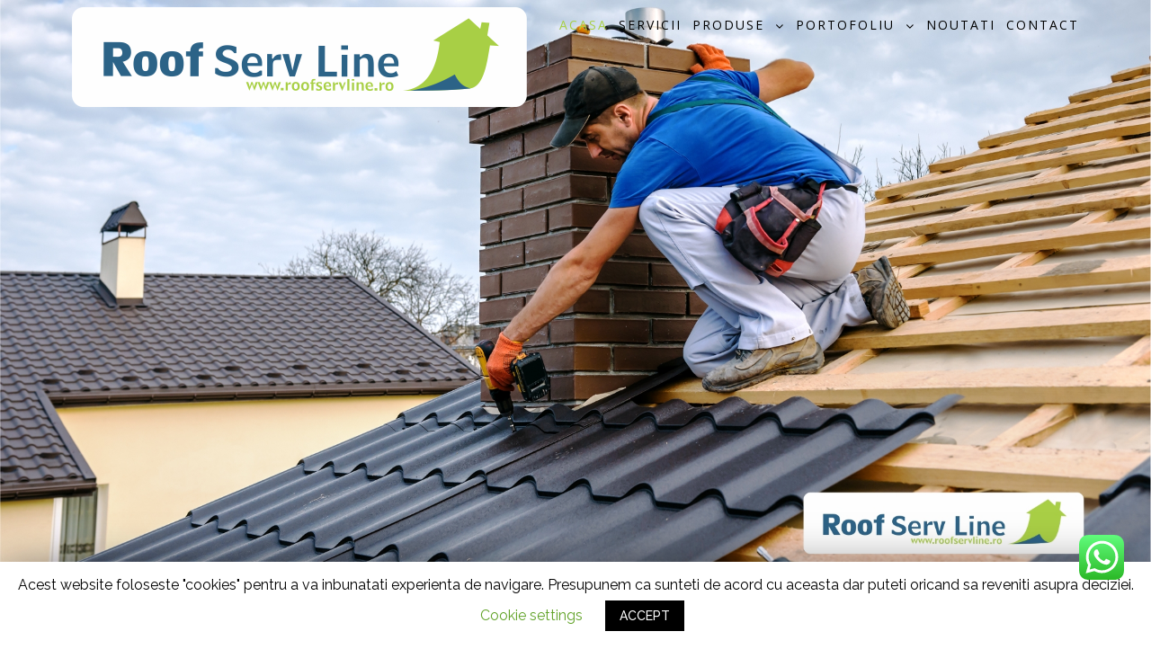

--- FILE ---
content_type: text/html; charset=UTF-8
request_url: http://roofservline.ro/
body_size: 17930
content:
<!DOCTYPE html>
<html class="" lang="ro-RO" prefix="og: http://ogp.me/ns# fb: http://ogp.me/ns/fb#">
<head>
	<meta http-equiv="X-UA-Compatible" content="IE=edge" />
	<meta http-equiv="Content-Type" content="text/html; charset=utf-8"/>
	<meta name="viewport" content="width=device-width, initial-scale=1, maximum-scale=1" />
	<title>ROOF SERV LINE &#8211; noua linie de acoperisuri</title>

<!-- Google Tag Manager for WordPress by gtm4wp.com -->
<script data-cfasync="false" data-pagespeed-no-defer>
	var gtm4wp_datalayer_name = "dataLayer";
	var dataLayer = dataLayer || [];
</script>
<!-- End Google Tag Manager for WordPress by gtm4wp.com --><script type='application/javascript'>console.log('PixelYourSite Free version 9.3.6');</script>
<link rel='dns-prefetch' href='//fonts.googleapis.com' />
<link rel='dns-prefetch' href='//s.w.org' />
<link rel="alternate" type="application/rss+xml" title="ROOF SERV LINE &raquo; Flux" href="https://roofservline.ro/feed/" />
<link rel="alternate" type="application/rss+xml" title="ROOF SERV LINE &raquo; Flux comentarii" href="https://roofservline.ro/comments/feed/" />
			<link rel="shortcut icon" href="//roofservline.ro/wp-content/uploads/2022/03/favicon-mic.jpg" type="image/x-icon" />
					<!-- For iPhone -->
			<link rel="apple-touch-icon" href="//roofservline.ro/wp-content/uploads/2022/03/favicon-mediu.jpg">
					<!-- For iPhone Retina display -->
			<link rel="apple-touch-icon" sizes="114x114" href="//roofservline.ro/wp-content/uploads/2022/03/favicon-mare.jpg">
					<!-- For iPad -->
			<link rel="apple-touch-icon" sizes="72x72" href="//roofservline.ro/wp-content/uploads/2022/03/favicon-mare.jpg">
					<!-- For iPad Retina display -->
			<link rel="apple-touch-icon" sizes="144x144" href="//roofservline.ro/wp-content/uploads/2022/03/favicon-mare.jpg">
		
		<meta property="og:title" content="ACASA"/>
		<meta property="og:type" content="article"/>
		<meta property="og:url" content="http://roofservline.ro/"/>
		<meta property="og:site_name" content="ROOF SERV LINE"/>
		<meta property="og:description" content="SERVICII
DULGHERIE 
Prestam servicii de dulgherie in Constanta si zona Dobrogei.
Experienta si abilitatile angajatilor nostri ne permit sa
rezolvam chiar si cele mai complexe probleme de inginerie
si suntem siguri ca acoperisul instalat cu ajutorul nostru va
deveni o baza fiabila si durabila pentru o perioada
indelungata de timp."/>

									<meta property="og:image" content="https://roofservline.ro/wp-content/uploads/2022/03/logo-mare-transparenta.png"/>
							<script type="text/javascript">
			window._wpemojiSettings = {"baseUrl":"https:\/\/s.w.org\/images\/core\/emoji\/2.3\/72x72\/","ext":".png","svgUrl":"https:\/\/s.w.org\/images\/core\/emoji\/2.3\/svg\/","svgExt":".svg","source":{"concatemoji":"http:\/\/roofservline.ro\/wp-includes\/js\/wp-emoji-release.min.js?ver=4.8.25"}};
			!function(t,a,e){var r,i,n,o=a.createElement("canvas"),l=o.getContext&&o.getContext("2d");function c(t){var e=a.createElement("script");e.src=t,e.defer=e.type="text/javascript",a.getElementsByTagName("head")[0].appendChild(e)}for(n=Array("flag","emoji4"),e.supports={everything:!0,everythingExceptFlag:!0},i=0;i<n.length;i++)e.supports[n[i]]=function(t){var e,a=String.fromCharCode;if(!l||!l.fillText)return!1;switch(l.clearRect(0,0,o.width,o.height),l.textBaseline="top",l.font="600 32px Arial",t){case"flag":return(l.fillText(a(55356,56826,55356,56819),0,0),e=o.toDataURL(),l.clearRect(0,0,o.width,o.height),l.fillText(a(55356,56826,8203,55356,56819),0,0),e===o.toDataURL())?!1:(l.clearRect(0,0,o.width,o.height),l.fillText(a(55356,57332,56128,56423,56128,56418,56128,56421,56128,56430,56128,56423,56128,56447),0,0),e=o.toDataURL(),l.clearRect(0,0,o.width,o.height),l.fillText(a(55356,57332,8203,56128,56423,8203,56128,56418,8203,56128,56421,8203,56128,56430,8203,56128,56423,8203,56128,56447),0,0),e!==o.toDataURL());case"emoji4":return l.fillText(a(55358,56794,8205,9794,65039),0,0),e=o.toDataURL(),l.clearRect(0,0,o.width,o.height),l.fillText(a(55358,56794,8203,9794,65039),0,0),e!==o.toDataURL()}return!1}(n[i]),e.supports.everything=e.supports.everything&&e.supports[n[i]],"flag"!==n[i]&&(e.supports.everythingExceptFlag=e.supports.everythingExceptFlag&&e.supports[n[i]]);e.supports.everythingExceptFlag=e.supports.everythingExceptFlag&&!e.supports.flag,e.DOMReady=!1,e.readyCallback=function(){e.DOMReady=!0},e.supports.everything||(r=function(){e.readyCallback()},a.addEventListener?(a.addEventListener("DOMContentLoaded",r,!1),t.addEventListener("load",r,!1)):(t.attachEvent("onload",r),a.attachEvent("onreadystatechange",function(){"complete"===a.readyState&&e.readyCallback()})),(r=e.source||{}).concatemoji?c(r.concatemoji):r.wpemoji&&r.twemoji&&(c(r.twemoji),c(r.wpemoji)))}(window,document,window._wpemojiSettings);
		</script>
		<style type="text/css">
img.wp-smiley,
img.emoji {
	display: inline !important;
	border: none !important;
	box-shadow: none !important;
	height: 1em !important;
	width: 1em !important;
	margin: 0 .07em !important;
	vertical-align: -0.1em !important;
	background: none !important;
	padding: 0 !important;
}
</style>
<link rel='stylesheet' id='contact-form-7-css'  href='http://roofservline.ro/wp-content/plugins/contact-form-7/includes/css/styles.css?ver=4.8' type='text/css' media='all' />
<link rel='stylesheet' id='cookie-law-info-css'  href='http://roofservline.ro/wp-content/plugins/cookie-law-info/public/css/cookie-law-info-public.css?ver=1.8.5' type='text/css' media='all' />
<link rel='stylesheet' id='cookie-law-info-gdpr-css'  href='http://roofservline.ro/wp-content/plugins/cookie-law-info/public/css/cookie-law-info-gdpr.css?ver=1.8.5' type='text/css' media='all' />
<link rel='stylesheet' id='avada-stylesheet-css'  href='http://roofservline.ro/wp-content/themes/AvadaOLD/assets/css/style.min.css?ver=5.1.6' type='text/css' media='all' />
<!--[if lte IE 9]>
<link rel='stylesheet' id='avada-IE-fontawesome-css'  href='http://roofservline.ro/wp-content/themes/AvadaOLD/includes/lib/assets/fonts/fontawesome/font-awesome.css?ver=5.1.6' type='text/css' media='all' />
<![endif]-->
<!--[if IE]>
<link rel='stylesheet' id='avada-IE-css'  href='http://roofservline.ro/wp-content/themes/AvadaOLD/assets/css/ie.css?ver=5.1.6' type='text/css' media='all' />
<![endif]-->
<link rel='stylesheet' id='fusion-dynamic-css-css'  href='//roofservline.ro/wp-content/uploads/fusion-styles/fusion-7.css?ver=4.8.25' type='text/css' media='all' />
<link rel='stylesheet' id='avada_google_fonts-css'  href='https://fonts.googleapis.com/css?family=Nixie+One%3A400%7COpen+Sans%3A400%7CRaleway%3A700%2C500%2C400&#038;subset=latin' type='text/css' media='all' />
<script type='text/javascript' src='http://roofservline.ro/wp-includes/js/jquery/jquery.js?ver=1.12.4'></script>
<script type='text/javascript' src='http://roofservline.ro/wp-includes/js/jquery/jquery-migrate.min.js?ver=1.4.1'></script>
<script type='text/javascript'>
/* <![CDATA[ */
var Cli_Data = {"nn_cookie_ids":[],"cookielist":[]};
var log_object = {"ajax_url":"https:\/\/roofservline.ro\/wp-admin\/admin-ajax.php"};
/* ]]> */
</script>
<script type='text/javascript' src='http://roofservline.ro/wp-content/plugins/cookie-law-info/public/js/cookie-law-info-public.js?ver=1.8.5'></script>
<script type='text/javascript' src='http://roofservline.ro/wp-content/plugins/pixelyoursite/dist/scripts/jquery.bind-first-0.2.3.min.js?ver=4.8.25'></script>
<script type='text/javascript' src='http://roofservline.ro/wp-content/plugins/pixelyoursite/dist/scripts/js.cookie-2.1.3.min.js?ver=2.1.3'></script>
<script type='text/javascript'>
/* <![CDATA[ */
var pysOptions = {"staticEvents":[],"dynamicEvents":[],"triggerEvents":[],"triggerEventTypes":[],"ga":{"trackingIds":["G-NGWHKJTK0P"],"enhanceLinkAttr":false,"anonimizeIP":false,"commentEventEnabled":true,"commentEventNonInteractive":false,"downloadEnabled":true,"downloadEventNonInteractive":false,"formEventEnabled":true,"crossDomainEnabled":false,"crossDomainAcceptIncoming":false,"crossDomainDomains":[],"isDebugEnabled":[false],"disableAdvertisingFeatures":false,"disableAdvertisingPersonalization":false,"wooVariableAsSimple":false},"debug":"","siteUrl":"http:\/\/roofservline.ro","ajaxUrl":"https:\/\/roofservline.ro\/wp-admin\/admin-ajax.php","ajax_event":"20e05a4589","enable_remove_download_url_param":"1","cookie_duration":"7","last_visit_duration":"60","enable_success_send_form":"","gdpr":{"ajax_enabled":false,"all_disabled_by_api":true,"facebook_disabled_by_api":false,"analytics_disabled_by_api":false,"google_ads_disabled_by_api":false,"pinterest_disabled_by_api":false,"bing_disabled_by_api":false,"facebook_prior_consent_enabled":true,"analytics_prior_consent_enabled":true,"google_ads_prior_consent_enabled":null,"pinterest_prior_consent_enabled":true,"bing_prior_consent_enabled":true,"cookiebot_integration_enabled":false,"cookiebot_facebook_consent_category":"marketing","cookiebot_analytics_consent_category":"statistics","cookiebot_google_ads_consent_category":null,"cookiebot_pinterest_consent_category":"marketing","cookiebot_bing_consent_category":"marketing","consent_magic_integration_enabled":false,"real_cookie_banner_integration_enabled":false,"cookie_notice_integration_enabled":false,"cookie_law_info_integration_enabled":false},"woo":{"enabled":false},"edd":{"enabled":false}};
/* ]]> */
</script>
<script type='text/javascript' src='http://roofservline.ro/wp-content/plugins/pixelyoursite/dist/scripts/public.js?ver=9.3.6'></script>
<link rel='https://api.w.org/' href='https://roofservline.ro/wp-json/' />
<link rel="EditURI" type="application/rsd+xml" title="RSD" href="https://roofservline.ro/xmlrpc.php?rsd" />
<link rel="wlwmanifest" type="application/wlwmanifest+xml" href="http://roofservline.ro/wp-includes/wlwmanifest.xml" /> 
<meta name="generator" content="WordPress 4.8.25" />
<link rel="canonical" href="http://roofservline.ro/" />
<link rel='shortlink' href='https://roofservline.ro/' />
<link rel="alternate" type="application/json+oembed" href="https://roofservline.ro/wp-json/oembed/1.0/embed?url=http%3A%2F%2Froofservline.ro%2F" />
<link rel="alternate" type="text/xml+oembed" href="https://roofservline.ro/wp-json/oembed/1.0/embed?url=http%3A%2F%2Froofservline.ro%2F&#038;format=xml" />
<link rel="alternate" href="http://roofservline.ro/" hreflang="ro" />
<link rel="alternate" href="http://roofservline.ro/en/" hreflang="en" />

<!-- Google Tag Manager for WordPress by gtm4wp.com -->
<!-- GTM Container placement set to footer -->
<script data-cfasync="false" data-pagespeed-no-defer>
</script>
<!-- End Google Tag Manager for WordPress by gtm4wp.com -->
		
	<script type="text/javascript">
		var doc = document.documentElement;
		doc.setAttribute('data-useragent', navigator.userAgent);
	</script>

	</head>

<body class="home page-template page-template-100-width page-template-100-width-php page page-id-7 fusion-image-hovers fusion-body no-tablet-sticky-header no-mobile-sticky-header no-mobile-slidingbar mobile-logo-pos-left layout-wide-mode fusion-top-header menu-text-align-left mobile-menu-design-modern fusion-show-pagination-text">
				<div id="wrapper" class="">
		<div id="home" style="position:relative;top:1px;"></div>
				
		
			<header class="fusion-header-wrapper">
				<div class="fusion-header-v1 fusion-logo-left fusion-sticky-menu- fusion-sticky-logo-1 fusion-mobile-logo-1 fusion-mobile-menu-design-modern ">
					<div class="fusion-header-sticky-height"></div>
<div class="fusion-header">
	<div class="fusion-row">
		<div class="fusion-logo" data-margin-top="-10px" data-margin-bottom="-10" data-margin-left="1000" data-margin-right="0px">
				<a class="fusion-logo-link" href="http://roofservline.ro/">
						<img src="//roofservline.ro/wp-content/uploads/2022/03/logo-mare-transparenta.png" width="506" height="112" alt="ROOF SERV LINE Logo" class="fusion-logo-1x fusion-standard-logo" />

															<img src="//roofservline.ro/wp-content/uploads/2022/03/logo-mare-transparenta.png" width="506" height="112" alt="ROOF SERV LINE Retina Logo" style="max-height: 112px; height: auto;" class="fusion-standard-logo fusion-logo-2x" />
			
			<!-- mobile logo -->
											<img src="//roofservline.ro/wp-content/uploads/2022/03/logo-mic-transparenta.png" width="317" height="71" alt="ROOF SERV LINE Mobile Logo" class="fusion-logo-1x fusion-mobile-logo-1x" />

									<img src="//roofservline.ro/wp-content/uploads/2022/03/logo-mic-transparenta.png" width="317" height="71" alt="ROOF SERV LINE Mobile Retina Logo" class="fusion-logo-2x fusion-mobile-logo-2x" />
							
			<!-- sticky header logo -->
											<img src="//roofservline.ro/wp-content/uploads/2022/03/logo-mare-transparenta.png" width="506" height="112" alt="ROOF SERV LINE Sticky Logo" class="fusion-logo-1x fusion-sticky-logo-1x" />

									<img src="//roofservline.ro/wp-content/uploads/2022/03/logo-mare-transparenta.png" width="506" height="112" alt="ROOF SERV LINE Sticky Logo Retina" class="fusion-logo-2x fusion-sticky-logo-2x" />
									</a>
		</div>		<nav class="fusion-main-menu" aria-label="Main Menu"><ul role="menubar" id="menu-meniu-principal-categorii-ro" class="fusion-menu"><li role="menuitem"  id="menu-item-5361"  class="menu-item menu-item-type-post_type menu-item-object-page menu-item-home current-menu-item page_item page-item-7 current_page_item menu-item-5361"  ><a  href="http://roofservline.ro/" class="fusion-arrow-highlight"><span class="menu-text">ACASA<span class="fusion-arrow-svg"><svg height="12px" width="10px">
						<path d="M0 0 L5 12 L10 0 Z" fill="rgba(102,102,164,0)" />
						</svg></span></span></a></li><li role="menuitem"  id="menu-item-2208"  class="menu-item menu-item-type-post_type menu-item-object-page menu-item-2208"  ><a  href="https://roofservline.ro/servicii/" class="fusion-arrow-highlight"><span class="menu-text">SERVICII<span class="fusion-arrow-svg"><svg height="12px" width="10px">
						<path d="M0 0 L5 12 L10 0 Z" fill="rgba(102,102,164,0)" />
						</svg></span></span></a></li><li role="menuitem"  id="menu-item-5133"  class="menu-item menu-item-type-post_type menu-item-object-page menu-item-has-children menu-item-5133 fusion-dropdown-menu"  ><a  href="https://roofservline.ro/produse/" class="fusion-arrow-highlight"><span class="menu-text">PRODUSE<span class="fusion-arrow-svg"><svg height="12px" width="10px">
						<path d="M0 0 L5 12 L10 0 Z" fill="rgba(102,102,164,0)" />
						</svg></span><span class="fusion-dropdown-svg"><svg height="12px" width="10px">
							<path d="M0 12 L5 0 L10 12 Z" fill="#f9f9f9"/>
							</svg></span></span> <span class="fusion-caret"><i class="fusion-dropdown-indicator"></i></span></a><ul role="menu" class="sub-menu"><li role="menuitem"  id="menu-item-5883"  class="menu-item menu-item-type-post_type menu-item-object-page menu-item-5883 fusion-dropdown-submenu"  ><a  href="https://roofservline.ro/produse/produse-gerard/" class="fusion-arrow-highlight"><span>PRODUSE GERARD</span></a></li><li role="menuitem"  id="menu-item-5878"  class="menu-item menu-item-type-post_type menu-item-object-page menu-item-has-children menu-item-5878 fusion-dropdown-submenu"  ><a  href="https://roofservline.ro/produse/produse-novatik/" class="fusion-arrow-highlight"><span>PRODUSE NOVATIK</span></a><ul role="menu" class="sub-menu"><li role="menuitem"  id="menu-item-5882"  class="menu-item menu-item-type-post_type menu-item-object-page menu-item-5882"  ><a  href="https://roofservline.ro/produse/produse-novatik/novatik-metal/" class="fusion-arrow-highlight"><span>NOVATIK METAL</span></a></li><li role="menuitem"  id="menu-item-5881"  class="menu-item menu-item-type-post_type menu-item-object-page menu-item-5881"  ><a  href="https://roofservline.ro/produse/produse-novatik/novatik-natura/" class="fusion-arrow-highlight"><span>NOVATIK NATURA</span></a></li><li role="menuitem"  id="menu-item-5880"  class="menu-item menu-item-type-post_type menu-item-object-page menu-item-5880"  ><a  href="https://roofservline.ro/produse/produse-novatik/novatik-metal-click/" class="fusion-arrow-highlight"><span>NOVATIK METAL | CLICK</span></a></li><li role="menuitem"  id="menu-item-5879"  class="menu-item menu-item-type-post_type menu-item-object-page menu-item-5879"  ><a  href="https://roofservline.ro/produse/produse-novatik/novatik-metal-falt/" class="fusion-arrow-highlight"><span>NOVATIK METAL | FALT</span></a></li></ul></li><li role="menuitem"  id="menu-item-5877"  class="menu-item menu-item-type-post_type menu-item-object-page menu-item-5877 fusion-dropdown-submenu"  ><a  href="https://roofservline.ro/produse/produse-bilka/" class="fusion-arrow-highlight"><span>PRODUSE BILKA</span></a></li></ul></li><li role="menuitem"  id="menu-item-5310"  class="menu-item menu-item-type-post_type menu-item-object-page menu-item-has-children menu-item-5310 fusion-dropdown-menu"  ><a  href="https://roofservline.ro/portofoliu/" class="fusion-arrow-highlight"><span class="menu-text">PORTOFOLIU<span class="fusion-arrow-svg"><svg height="12px" width="10px">
						<path d="M0 0 L5 12 L10 0 Z" fill="rgba(102,102,164,0)" />
						</svg></span><span class="fusion-dropdown-svg"><svg height="12px" width="10px">
							<path d="M0 12 L5 0 L10 12 Z" fill="#f9f9f9"/>
							</svg></span></span> <span class="fusion-caret"><i class="fusion-dropdown-indicator"></i></span></a><ul role="menu" class="sub-menu"><li role="menuitem"  id="menu-item-5893"  class="menu-item menu-item-type-post_type menu-item-object-page menu-item-5893 fusion-dropdown-submenu"  ><a  href="https://roofservline.ro/portofoliu/proiecte-rezidentiale/" class="fusion-arrow-highlight"><span>PROIECTE REZIDENTIALE</span></a></li><li role="menuitem"  id="menu-item-5892"  class="menu-item menu-item-type-post_type menu-item-object-page menu-item-5892 fusion-dropdown-submenu"  ><a  href="https://roofservline.ro/portofoliu/proiecte-industriale/" class="fusion-arrow-highlight"><span>PROIECTE INDUSTRIALE</span></a></li></ul></li><li role="menuitem"  id="menu-item-5362"  class="menu-item menu-item-type-post_type menu-item-object-page menu-item-5362"  ><a  href="https://roofservline.ro/noutati/" class="fusion-arrow-highlight"><span class="menu-text">NOUTATI<span class="fusion-arrow-svg"><svg height="12px" width="10px">
						<path d="M0 0 L5 12 L10 0 Z" fill="rgba(102,102,164,0)" />
						</svg></span></span></a></li><li role="menuitem"  id="menu-item-4204"  class="menu-item menu-item-type-post_type menu-item-object-page menu-item-4204"  ><a  href="https://roofservline.ro/contact/" class="fusion-arrow-highlight"><span class="menu-text">CONTACT<span class="fusion-arrow-svg"><svg height="12px" width="10px">
						<path d="M0 0 L5 12 L10 0 Z" fill="rgba(102,102,164,0)" />
						</svg></span></span></a></li></ul></nav>			<div class="fusion-mobile-menu-icons">
							<a href="#" class="fusion-icon fusion-icon-bars" aria-label="Toggle mobile menu"></a>
		
		
			</div>


<nav class="fusion-mobile-nav-holder"></nav>

	</div>
</div>
				</div>
				<div class="fusion-clearfix"></div>
			</header>
					
		<div id="sliders-container">
			
<div class="fusion-slider-container fusion-slider-7  fixed-width-slider-container" style="height:960px;max-width:1900px;">
	<style type="text/css" scoped="scoped">
	.fusion-slider-7 .flex-direction-nav a {
		width:63px;height:63px;line-height:63px;margin-top:-31.5px;font-size:25px;	}
	</style>
	<div class="fusion-slider-loading">Loading...</div>
	<div class="tfs-slider flexslider main-flex fixed-width-slider" style="max-width:1900px;" data-slider_width="1900px" data-slider_height="960px" data-slider_content_width="" data-full_screen="0" data-parallax="0" data-nav_arrows="1" data-nav_box_width="63px" data-nav_box_height="63px" data-nav_arrow_size="25px" data-pagination_circles="0" data-autoplay="1" data-loop="1" data-animation="fade" data-slideshow_speed="5000" data-animation_speed="800" data-typo_sensitivity="1" data-typo_factor="1.5" >
		<ul class="slides" style="max-width:1900px;">
											<li data-mute="yes" data-loop="yes" data-autoplay="yes">
					<div class="slide-content-container slide-content-left" style="display: none;">
						<div class="slide-content" style="">
																											</div>
					</div>
																				<div class="background background-image" style="background-image: url(https://roofservline.ro/wp-content/uploads/2022/03/reclama2.jpg);max-width:1900px;height:960px;filter: progid:DXImageTransform.Microsoft.AlphaImageLoader(src='https://roofservline.ro/wp-content/uploads/2022/03/reclama2.jpg', sizingMethod='scale');-ms-filter:'progid:DXImageTransform.Microsoft.AlphaImageLoader(src='https://roofservline.ro/wp-content/uploads/2022/03/reclama2.jpg', sizingMethod='scale')';" data-imgwidth="1921">
																																											</div>
				</li>
											<li data-mute="yes" data-loop="yes" data-autoplay="yes">
					<div class="slide-content-container slide-content-left" style="display: none;">
						<div class="slide-content" style="">
																											</div>
					</div>
																				<div class="background background-image" style="background-image: url(https://roofservline.ro/wp-content/uploads/2022/03/reclama3.jpg);max-width:1900px;height:960px;filter: progid:DXImageTransform.Microsoft.AlphaImageLoader(src='https://roofservline.ro/wp-content/uploads/2022/03/reclama3.jpg', sizingMethod='scale');-ms-filter:'progid:DXImageTransform.Microsoft.AlphaImageLoader(src='https://roofservline.ro/wp-content/uploads/2022/03/reclama3.jpg', sizingMethod='scale')';" data-imgwidth="1921">
																																											</div>
				</li>
											<li data-mute="yes" data-loop="yes" data-autoplay="yes">
					<div class="slide-content-container slide-content-left" style="display: none;">
						<div class="slide-content" style="">
																											</div>
					</div>
											<a href="/contact" class="overlay-link" target="_blank" rel="noopener noreferrer" aria-label="cich3"></a>
																				<div class="background background-image" style="background-image: url(https://roofservline.ro/wp-content/uploads/2022/03/reclama4.jpg);max-width:1900px;height:960px;filter: progid:DXImageTransform.Microsoft.AlphaImageLoader(src='https://roofservline.ro/wp-content/uploads/2022/03/reclama4.jpg', sizingMethod='scale');-ms-filter:'progid:DXImageTransform.Microsoft.AlphaImageLoader(src='https://roofservline.ro/wp-content/uploads/2022/03/reclama4.jpg', sizingMethod='scale')';" data-imgwidth="1921">
																																											</div>
				</li>
											<li data-mute="yes" data-loop="yes" data-autoplay="yes">
					<div class="slide-content-container slide-content-left" style="display: none;">
						<div class="slide-content" style="">
																											</div>
					</div>
											<a href="/contact" class="overlay-link" target="_blank" rel="noopener noreferrer" aria-label="cich4"></a>
																				<div class="background background-image" style="background-image: url(https://roofservline.ro/wp-content/uploads/2022/03/reclama5.jpg);max-width:1900px;height:960px;filter: progid:DXImageTransform.Microsoft.AlphaImageLoader(src='https://roofservline.ro/wp-content/uploads/2022/03/reclama5.jpg', sizingMethod='scale');-ms-filter:'progid:DXImageTransform.Microsoft.AlphaImageLoader(src='https://roofservline.ro/wp-content/uploads/2022/03/reclama5.jpg', sizingMethod='scale')';" data-imgwidth="1921">
																																											</div>
				</li>
											<li data-mute="yes" data-loop="yes" data-autoplay="yes">
					<div class="slide-content-container slide-content-left" style="display: none;">
						<div class="slide-content" style="">
																											</div>
					</div>
																				<div class="background background-image" style="background-image: url(https://roofservline.ro/wp-content/uploads/2022/03/reclama6.jpg);max-width:1900px;height:960px;filter: progid:DXImageTransform.Microsoft.AlphaImageLoader(src='https://roofservline.ro/wp-content/uploads/2022/03/reclama6.jpg', sizingMethod='scale');-ms-filter:'progid:DXImageTransform.Microsoft.AlphaImageLoader(src='https://roofservline.ro/wp-content/uploads/2022/03/reclama6.jpg', sizingMethod='scale')';" data-imgwidth="1921">
																																											</div>
				</li>
					</ul>
	</div>
</div>
		</div>
						
							
		
		
						<div id="main" role="main" class="clearfix width-100" style="padding-left:40px;padding-right:40px">
			<div class="fusion-row" style="max-width:100%;">
<div id="content" class="full-width">
			<div id="post-7" class="post-7 page type-page status-publish hentry">
			
			<span class="entry-title rich-snippet-hidden">
			ACASA		</span>
	
			<span class="vcard rich-snippet-hidden">
			<span class="fn">
				<a href="https://roofservline.ro/author/cich/" title="Articole de Cich" rel="author">Cich</a>			</span>
		</span>
	
			<span class="updated rich-snippet-hidden">
			2023-04-10T16:16:02+00:00		</span>
	
						<div class="post-content">
				<div  class="fusion-fullwidth fullwidth-box fusion-blend-mode nonhundred-percent-fullwidth fusion-no-small-visibility"  style='background-color: rgba(255,255,255,0);background-position: center center;background-repeat: no-repeat;padding-top:0px;padding-right:30px;padding-bottom:0px;padding-left:30px;margin-top: 100px;'><div class="fusion-builder-row fusion-row "><div  class="fusion-layout-column fusion_builder_column fusion_builder_column_1_1  fusion-one-full fusion-column-first fusion-column-last 1_1"  style='margin-top:0px;margin-bottom:20px;'>
					<div class="fusion-column-wrapper" style="padding: 0px 30px 0px 20px;background-position:left top;background-repeat:no-repeat;-webkit-background-size:cover;-moz-background-size:cover;-o-background-size:cover;background-size:cover;"  data-bg-url="">
						<div class="fusion-sep-clear"></div><div class="fusion-separator fusion-full-width-sep sep-none" style="margin-left: auto;margin-right: auto;margin-top:;"></div><div class="fusion-clearfix"></div>

					</div>
				</div></div></div><div  class="fusion-fullwidth fullwidth-box fusion-blend-mode nonhundred-percent-fullwidth"  style='background-color: rgba(255,255,255,0);background-position: center center;background-repeat: no-repeat;padding-top:0px;padding-right:30px;padding-bottom:0px;padding-left:30px;'><div class="fusion-builder-row fusion-row "><div  class="fusion-layout-column fusion_builder_column fusion_builder_column_1_3  fusion-one-third fusion-column-first 1_3"  style='margin-top:0px;margin-bottom:20px;width:33.33%;width:calc(33.33% - ( ( 4% + 4% ) * 0.3333 ) );margin-right: 4%;'>
					<div class="fusion-column-wrapper" style="background-position:left top;background-repeat:no-repeat;-webkit-background-size:cover;-moz-background-size:cover;-o-background-size:cover;background-size:cover;"  data-bg-url="">
						<div class="imageframe-liftup"><span class="fusion-imageframe imageframe-none imageframe-1"><img src="http://roofservline.ro/wp-content/uploads/2015/01/icon-1.jpg" width="" height="" alt="" title="" class="img-responsive"/></span></div><h1 style="text-align: center;"><span style="color: #a8cf45;">SERVICII<br />
DULGHERIE</span></h1>
<p style="text-align: center;">Prestam servicii de dulgherie in Constanta si zona Dobrogei.<br />
Experienta si abilitatile angajatilor nostri ne permit sa<br />
rezolvam chiar si cele mai complexe probleme de inginerie<br />
si suntem siguri ca acoperisul instalat cu ajutorul nostru va<br />
deveni o baza fiabila si durabila pentru o perioada<br />
indelungata de timp.</p>
<div class="fusion-clearfix"></div>

					</div>
				</div><div  class="fusion-layout-column fusion_builder_column fusion_builder_column_1_3  fusion-one-third 1_3"  style='margin-top:0px;margin-bottom:20px;width:33.33%;width:calc(33.33% - ( ( 4% + 4% ) * 0.3333 ) );margin-right: 4%;'>
					<div class="fusion-column-wrapper" style="background-position:left top;background-repeat:no-repeat;-webkit-background-size:cover;-moz-background-size:cover;-o-background-size:cover;background-size:cover;"  data-bg-url="">
						<div class="imageframe-liftup"><span class="fusion-imageframe imageframe-none imageframe-2"><img src="http://roofservline.ro/wp-content/uploads/2015/01/icon-2.jpg" width="" height="" alt="" title="" class="img-responsive"/></span></div><h1 style="text-align: center;"><span style="color: #a8cf45;">MONTAJ<br />
TIGLA METALICA</span></h1>
<p style="text-align: center;">Punem la dispozitia clientilor nostri sisteme complete<br />
pentru acoperisuri (tigla metalica, sistem pluvial si accesorii),<br />
destinate atat constructiilor rezidentiale cat si industriale.<br />
Asiguram o calitate ridicata a materialelor folosite si servicii<br />
de montaj acoperișuri, executate cu profesionalism.</p>
<div class="fusion-clearfix"></div>

					</div>
				</div><div  class="fusion-layout-column fusion_builder_column fusion_builder_column_1_3  fusion-one-third fusion-column-last 1_3"  style='margin-top:0px;margin-bottom:20px;width:33.33%;width:calc(33.33% - ( ( 4% + 4% ) * 0.3333 ) );'>
					<div class="fusion-column-wrapper" style="background-position:left top;background-repeat:no-repeat;-webkit-background-size:cover;-moz-background-size:cover;-o-background-size:cover;background-size:cover;"  data-bg-url="">
						<div class="imageframe-liftup"><span class="fusion-imageframe imageframe-none imageframe-3"><img src="http://roofservline.ro/wp-content/uploads/2015/01/icon-3.jpg" width="" height="" alt="" title="" class="img-responsive"/></span></div><h1 style="text-align: center;"><span style="color: #a8cf45;">CONSULTANTA<br />
TEHNICA GRATUITA</span></h1>
<p style="text-align: center;">Oferim servicii de examinare profesionala (inspectie, masurare etc.),<br />
pentru a va propune cele mai bune solutii. Luam in considerare toti<br />
factorii importanti &#8211; clima, tipul de constructie, configuratia si tipul<br />
materialului de acoperis, metoda optima de izolare termica etc.,<br />
pentru a asigura durabilitatea în timp a acoperisului dumneavoastra.</p>
<div class="fusion-clearfix"></div>

					</div>
				</div></div></div><div  class="fusion-fullwidth fullwidth-box fusion-blend-mode nonhundred-percent-fullwidth"  style='background-color: rgba(255,255,255,0);background-position: center center;background-repeat: no-repeat;padding-top:0px;padding-right:30px;padding-bottom:0px;padding-left:30px;margin-bottom: 50px;margin-top: 50px;'><div class="fusion-builder-row fusion-row "><div  class="fusion-layout-column fusion_builder_column fusion_builder_column_1_3  fusion-one-third fusion-column-first 1_3"  style='margin-top:0px;margin-bottom:20px;width:33.33%;width:calc(33.33% - ( ( 4% + 4% ) * 0.3333 ) );margin-right: 4%;'>
					<div class="fusion-column-wrapper" style="padding: 0px 30px 0px 20px;background-position:left top;background-repeat:no-repeat;-webkit-background-size:cover;-moz-background-size:cover;-o-background-size:cover;background-size:cover;"  data-bg-url="">
						<div class="fusion-clearfix"></div>

					</div>
				</div><div  class="fusion-layout-column fusion_builder_column fusion_builder_column_1_3  fusion-one-third 1_3"  style='margin-top:0px;margin-bottom:20px;width:33.33%;width:calc(33.33% - ( ( 4% + 4% ) * 0.3333 ) );margin-right: 4%;'>
					<div class="fusion-column-wrapper" style="padding: 0px 30px 0px 20px;background-position:left top;background-repeat:no-repeat;-webkit-background-size:cover;-moz-background-size:cover;-o-background-size:cover;background-size:cover;"  data-bg-url="">
						<div class="fusion-sep-clear"></div><div class="fusion-separator fusion-full-width-sep sep-none" style="margin-left: auto;margin-right: auto;margin-top:;"></div><div class="imageframe-align-center"><div class="imageframe-liftup"><span class="fusion-imageframe imageframe-none imageframe-4"><a class="fusion-no-lightbox" href="tel:+40728281028" target="_self"><img src="http://roofservline.ro/wp-content/uploads/2015/01/suna-acum.png" width="" height="" alt="" class="img-responsive"/></a></span></div></div><div class="fusion-sep-clear"></div><div class="fusion-separator fusion-full-width-sep sep-none" style="margin-left: auto;margin-right: auto;margin-top:50px;"></div><div class="imageframe-align-center"><div class="imageframe-liftup"><span class="fusion-imageframe imageframe-none imageframe-5"><a class="fusion-no-lightbox" href="/solicita-oferta/" target="_self" aria-label="Solicita Oferta"><img src="https://roofservline.ro/wp-content/uploads/2015/01/Solicita-Oferta.png" width="869" height="214" alt="" class="img-responsive wp-image-6312"/></a></span></div></div><div class="fusion-clearfix"></div>

					</div>
				</div><div  class="fusion-layout-column fusion_builder_column fusion_builder_column_1_3  fusion-one-third fusion-column-last 1_3"  style='margin-top:0px;margin-bottom:20px;width:33.33%;width:calc(33.33% - ( ( 4% + 4% ) * 0.3333 ) );'>
					<div class="fusion-column-wrapper" style="padding: 0px 30px 0px 20px;background-position:left top;background-repeat:no-repeat;-webkit-background-size:cover;-moz-background-size:cover;-o-background-size:cover;background-size:cover;"  data-bg-url="">
						<div class="fusion-clearfix"></div>

					</div>
				</div></div></div><div  class="fusion-fullwidth fullwidth-box fusion-blend-mode hundred-percent-fullwidth fusion-no-small-visibility"  style='background-color: rgba(255,255,255,0);background-position: center center;background-repeat: no-repeat;padding-top:0px;padding-right:0px;padding-bottom:0px;padding-left:0px;margin-bottom: 0px;margin-top: 0px;'><div class="fusion-builder-row fusion-row "><div  class="fusion-layout-column fusion_builder_column fusion_builder_column_1_1  fusion-one-full fusion-column-first fusion-column-last 1_1"  style='margin-top:0px;margin-bottom:20px;'>
					<div class="fusion-column-wrapper" style="padding: 0px 0px 60px 0px;background-position:left top;background-repeat:no-repeat;-webkit-background-size:cover;-moz-background-size:cover;-o-background-size:cover;background-size:cover;"  data-bg-url="">
						<div class="fusion-sep-clear"></div><div class="fusion-separator fusion-full-width-sep sep-none" style="margin-left: auto;margin-right: auto;margin-top:;"></div><div class="imageframe-align-center"><span class="fusion-imageframe imageframe-none imageframe-6 hover-type-none fusion-no-small-visibility"><img src="http://roofservline.ro/wp-content/uploads/2015/01/novatik-metal.jpg" width="" height="" alt="" title="" class="img-responsive"/></span></div><div class="fusion-clearfix"></div>

					</div>
				</div></div></div><div  class="fusion-fullwidth fullwidth-box fusion-blend-mode nonhundred-percent-fullwidth fusion-equal-height-columns"  style='background-color: rgba(255,255,255,0);background-position: left top;background-repeat: no-repeat;padding-top:45px;padding-right:0px;padding-bottom:30px;padding-left:0px;border-top-width:0px;border-bottom-width:0px;border-color:#eae9e9;border-top-style:solid;border-bottom-style:solid;'><div class="fusion-builder-row fusion-row "><div  class="fusion-layout-column fusion_builder_column fusion_builder_column_1_2  fusion-one-half fusion-column-first special 1_2"  style='margin-top:0px;margin-bottom:0px;width:50%;width:calc(50% - ( ( 4% ) * 0.5 ) );margin-right: 4%;'>
					<div class="fusion-column-wrapper" style="padding: 0px 20px 0px 20px;background-position:left top;background-repeat:no-repeat;-webkit-background-size:cover;-moz-background-size:cover;-o-background-size:cover;background-size:cover;"  data-bg-url="">
						<div class="fusion-sep-clear"></div><div class="fusion-separator sep-none" style="margin-top:20px;margin-bottom:20px;width:100%;max-width:50%;"></div><span class="fusion-imageframe imageframe-none imageframe-7 hover-type-none"><img src="http://roofservline.ro/wp-content/uploads/2015/01/gerard.jpg" width="" height="" alt="" title="" class="img-responsive"/></span><div class="fusion-clearfix"></div>

					</div>
				</div><div  class="fusion-layout-column fusion_builder_column fusion_builder_column_1_2  fusion-one-half fusion-column-last 1_2"  style='margin-top:0px;margin-bottom:0px;width:50%;width:calc(50% - ( ( 4% ) * 0.5 ) );'>
					<div class="fusion-column-wrapper" style="padding: 0px 30px 0px 20px;background-position:left top;background-repeat:no-repeat;-webkit-background-size:cover;-moz-background-size:cover;-o-background-size:cover;background-size:cover;"  data-bg-url="">
						<div class="fusion-sep-clear"></div><div class="fusion-separator fusion-full-width-sep sep-none" style="margin-left: auto;margin-right: auto;margin-top:20px;margin-bottom:30px;"></div><p>AHI Roofing este lider mondial în producția și tehnologia țiglelor metalice cu acoperire de piatră naturală.</p>
<p>In Romania este prezent cu marca <strong>GERARD</strong>, brand de referinta pe piata romaneasca.</p>
<p>Gama de tigla Gerard Constanta include o mare varietate de profile pentru acoperiș, care se potrivește multor stiluri de case.</p>
<p>Recunoașterea nevoilor și cerințelor pieței a fost marca succesului nostru.</p>
<p style="text-align: right; font-family: 'Raleway', arial; font-size: 16px; color: #cc0000; line-height: 100%; padding-top: 0px; padding-bottom: 10px; margin-top: 0px; margin-bottom: 10px; padding-right: 15px;"><a href="/produse-gerard/"><span style="color: #659833;"><strong><span style="color: #a8cf45;">vezi produse</span></strong></span></a></p>
<div class="fusion-clearfix"></div>

					</div>
				</div><div  class="fusion-layout-column fusion_builder_column fusion_builder_column_1_2  fusion-one-half fusion-column-first special 1_2"  style='margin-top:0px;margin-bottom:0px;width:50%;width:calc(50% - ( ( 4% ) * 0.5 ) );margin-right: 4%;'>
					<div class="fusion-column-wrapper" style="padding: 0px 20px 0px 20px;background-position:left top;background-repeat:no-repeat;-webkit-background-size:cover;-moz-background-size:cover;-o-background-size:cover;background-size:cover;"  data-bg-url="">
						<div class="fusion-sep-clear"></div><div class="fusion-separator sep-none" style="margin-top:20px;margin-bottom:20px;width:100%;max-width:50%;"></div><span class="fusion-imageframe imageframe-none imageframe-8 hover-type-none"><img src="http://roofservline.ro/wp-content/uploads/2015/01/novatik.jpg" width="" height="" alt="" title="" class="img-responsive"/></span><div class="fusion-clearfix"></div>

					</div>
				</div><div  class="fusion-layout-column fusion_builder_column fusion_builder_column_1_2  fusion-one-half fusion-column-last 1_2"  style='margin-top:0px;margin-bottom:0px;width:50%;width:calc(50% - ( ( 4% ) * 0.5 ) );'>
					<div class="fusion-column-wrapper" style="padding: 0px 30px 0px 20px;background-position:left top;background-repeat:no-repeat;-webkit-background-size:cover;-moz-background-size:cover;-o-background-size:cover;background-size:cover;"  data-bg-url="">
						<div class="fusion-sep-clear"></div><div class="fusion-separator fusion-full-width-sep sep-none" style="margin-left: auto;margin-right: auto;margin-top:20px;margin-bottom:30px;"></div><p><strong>Tigla Novatik</strong> – prima tigla metalica in panouri mici produsa in Romania.</p>
<p>Incepand cu iunie 2012, Final Distribution produce sistemul complet pentru acoperisuri Novatik,<br />
format din tigla metalica in panouri mici, folie anticondens si sistem de drenaj.</p>
<p>Intregul sistem beneficiaza de 25 de ani garantie in sistem pro-rata, in conditiile unui montaj corect.</p>
<p><strong>Sistemul Novatik</strong> – produs in Romania – prezinta o serie de avantaje care il recomanda atat pentru constructii.<br />
noi cat si pentru renovari.</p>
<p style="text-align: right; font-family: 'Raleway', arial; font-size: 16px; color: #cc0000; line-height: 100%; padding-top: 0px; padding-bottom: 10px; margin-top: 0px; margin-bottom: 10px; padding-right: 15px;"><a href="/produse-novatik/"><span style="color: #659833;"><strong><span style="color: #a8cf45;">vezi produse</span></strong></span></a></p>
<div class="fusion-clearfix"></div>

					</div>
				</div><div  class="fusion-layout-column fusion_builder_column fusion_builder_column_1_2  fusion-one-half fusion-column-first special 1_2"  style='margin-top:0px;margin-bottom:0px;width:50%;width:calc(50% - ( ( 4% ) * 0.5 ) );margin-right: 4%;'>
					<div class="fusion-column-wrapper" style="padding: 0px 20px 0px 20px;background-position:left top;background-repeat:no-repeat;-webkit-background-size:cover;-moz-background-size:cover;-o-background-size:cover;background-size:cover;"  data-bg-url="">
						<div class="fusion-sep-clear"></div><div class="fusion-separator sep-none" style="margin-top:20px;margin-bottom:20px;width:100%;max-width:50%;"></div><span class="fusion-imageframe imageframe-none imageframe-9 hover-type-none"><img src="http://roofservline.ro/wp-content/uploads/2015/01/bilka.jpg" width="" height="" alt="" title="" class="img-responsive"/></span><div class="fusion-clearfix"></div>

					</div>
				</div><div  class="fusion-layout-column fusion_builder_column fusion_builder_column_1_2  fusion-one-half fusion-column-last 1_2"  style='margin-top:0px;margin-bottom:0px;width:50%;width:calc(50% - ( ( 4% ) * 0.5 ) );'>
					<div class="fusion-column-wrapper" style="padding: 0px 30px 0px 20px;background-position:left top;background-repeat:no-repeat;-webkit-background-size:cover;-moz-background-size:cover;-o-background-size:cover;background-size:cover;"  data-bg-url="">
						<div class="fusion-sep-clear"></div><div class="fusion-separator fusion-full-width-sep sep-none" style="margin-left: auto;margin-right: auto;margin-top:20px;margin-bottom:30px;"></div><p><strong>BILKA</strong> este o companie 100% românească, specializată în producția și dezvoltarea de sisteme complete<br />
pentru acoperișuri (țiglă metalică, sistem pluvial și accesorii) pentru construcții rezidențiale și industriale.</p>
<p><strong>BILKA</strong> înregistrează vânzări record an de an. În 9 ani de activitate <strong>BILKA</strong> a acoperit peste 100.000 de case.</p>
<p>În 2016, 1 din 4 acoperișuri comercializate în România a fost marca <strong>BILKA</strong>.</p>
<p style="text-align: right; font-family: 'Raleway', arial; font-size: 16px; color: #cc0000; line-height: 100%; padding-top: 0px; padding-bottom: 10px; margin-top: 0px; margin-bottom: 10px; padding-right: 15px;"><a href="/produse-bilka/"><span style="color: #659833;"><strong><span style="color: #a8cf45;">vezi produse</span></strong></span></a></p>
<div class="fusion-clearfix"></div>

					</div>
				</div></div></div><div  class="fusion-fullwidth fullwidth-box fusion-blend-mode nonhundred-percent-fullwidth"  style='background-color: rgba(255,255,255,0);background-position: center center;background-repeat: no-repeat;padding-top:0px;padding-right:30px;padding-bottom:0px;padding-left:30px;'><div class="fusion-builder-row fusion-row "><div  class="fusion-layout-column fusion_builder_column fusion_builder_column_1_1  fusion-one-full fusion-column-first fusion-column-last fusion-no-medium-visibility fusion-no-large-visibility 1_1"  style='margin-top:0px;margin-bottom:20px;'>
					<div class="fusion-column-wrapper" style="padding: 0px 30px 0px 20px;background-position:left top;background-repeat:no-repeat;-webkit-background-size:cover;-moz-background-size:cover;-o-background-size:cover;background-size:cover;"  data-bg-url="">
						<div class="fusion-column-content-centered"><div class="fusion-column-content"><h1 style="text-align: left;"><span style="color: #a8cf45;">NOUTATI </span></h1>
<div class="fusion-sep-clear"></div><div class="fusion-separator fusion-no-small-visibility sep-double sep-solid" style="border-color:#000000;border-top-width:1px;border-bottom-width:1px;margin-top:-30px;margin-bottom:40px;width:100%;max-width:80%;"></div><div class="fusion-recent-posts avada-container layout-date-on-side layout-columns-1"><section class="fusion-columns columns fusion-columns-1 columns-1"><div class="fusion-column column col col-lg-12 col-md-12 col-sm-12"><div class="fusion-date-and-formats"><div class="fusion-date-box updated"><span class="fusion-date">23</span><span class="fusion-month-year">03, 2022</span></div><div class="fusion-format-box"><i class="fusion-icon-pen"></i></div></div><div class="recent-posts-content">
			
							<span class="vcard" style="display: none;">
					<span class="fn">
						<a href="https://roofservline.ro/author/cich/" title="Articole de Cich" rel="author">Cich</a>					</span>
				</span>
			
							<span class="updated" style="display:none;">
					2022-03-23T14:31:05+00:00				</span>
			
		<h4 class="entry-title"><a href="https://roofservline.ro/2022/03/23/tigla-gerard-in-constanta/">Tigla Gerard in Constanta</a></h4><p class="meta"><span><span class="date">martie 23rd, 2022</span></span><span class="meta-separator">|</span><span><a href="https://roofservline.ro/2022/03/23/tigla-gerard-in-constanta/#respond">0 Comments</a></span></p><p>    Tigla GERARD in Constanta. Esti in cautarea unei companii de incredere pentru montarea, sau repararea unui acoperis in Constanta, sau zona Dobrogei? Roof Serv Line este decizia perfecta! Colaboram cu parteneri de incredere, care au in portofoliu produse de cea mai inalta calitate. Unul dintre acestia este si compania GERARD, recunoscuta la nivel international. Marca GERARD face parte din RoofTG – firma de nivel Mondial si se bucura de increderea clientilor, pe tot globul. Iată cateva dintre avantajele pe care GERARD le pune la dispozitia clientilor sai:   MASA REDUSA S-ar putea sa nu fie [...]</p></div></div><div class="fusion-clearfix"></div><div class="fusion-column column col col-lg-12 col-md-12 col-sm-12"><div class="fusion-date-and-formats"><div class="fusion-date-box updated"><span class="fusion-date">14</span><span class="fusion-month-year">03, 2022</span></div><div class="fusion-format-box"><i class="fusion-icon-pen"></i></div></div><div class="recent-posts-content">
			
							<span class="vcard" style="display: none;">
					<span class="fn">
						<a href="https://roofservline.ro/author/cich/" title="Articole de Cich" rel="author">Cich</a>					</span>
				</span>
			
							<span class="updated" style="display:none;">
					2022-03-14T16:04:31+00:00				</span>
			
		<h4 class="entry-title"><a href="https://roofservline.ro/2022/03/14/roof-serv-line-noua-linie-de-acoperisuri/">Roof Serv Line – noua linie de acoperisuri</a></h4><p class="meta"><span><span class="date">martie 14th, 2022</span></span><span class="meta-separator">|</span><span><a href="https://roofservline.ro/2022/03/14/roof-serv-line-noua-linie-de-acoperisuri/#respond">0 Comments</a></span></p><p>     Roof Serv Line – noua linie de acoperisuri Fie ca sunteti un profesionist in domeniul constructiilor (developer, arhitect, constructor), fie beneficiar final, Roof Serv Line vine in sprijinul dumneavoastra oferindu-va consultanta tehnica gratuita si cele mai bune sfaturi legate de realizarea proiectului dumneavoastra. Montajul si service-ul sunt realizate de echipele societatii noastre sau, la cererea dumneavoastra, de colaboratorii nostri. Suntem deschisi in relatia cu clientii si colaboratorii nostri, dornici sa aflam pareri sau sugestii despre modalitatea prin care ne putem imbunatati serviciile prestate.        </p></div></div><div class="fusion-clearfix"></div><div class="fusion-column column col col-lg-12 col-md-12 col-sm-12"><div class="fusion-date-and-formats"><div class="fusion-date-box updated"><span class="fusion-date">20</span><span class="fusion-month-year">12, 2021</span></div><div class="fusion-format-box"><i class="fusion-icon-pen"></i></div></div><div class="recent-posts-content">
			
							<span class="vcard" style="display: none;">
					<span class="fn">
						<a href="https://roofservline.ro/author/cich/" title="Articole de Cich" rel="author">Cich</a>					</span>
				</span>
			
							<span class="updated" style="display:none;">
					2022-03-23T14:29:05+00:00				</span>
			
		<h4 class="entry-title"><a href="https://roofservline.ro/2021/12/20/sistemul-bilka-mai-complet-mai-accesibil/">Sistemul Bilka – mai complet, mai accesibil</a></h4><p class="meta"><span><span class="date">decembrie 20th, 2021</span></span><span class="meta-separator">|</span><span><a href="https://roofservline.ro/2021/12/20/sistemul-bilka-mai-complet-mai-accesibil/#respond">0 Comments</a></span></p><p>    Acoperisul este unul dintre cele mai importante elemente, pentru orice tip de constructie. Astfel, acestea trebuie sa intruneasca doua criterii fundamentale: sa fie rezistent, oferind protectie pentru o perioada indelungata de timp si, totodata, sa aiba un aspect placut. Alegand produsele din gama BILKA, va puteti bucura de un set complet de avantaje. Intregul proces, de la proiectarea, furnizarea materialelor, lucrarile de montaj, sau de reparatie, pana la rezultatul final, reprezinta un sir complex de decizii. Datorita produselor din gama BILKA, nu mai trebuie sa-ti faci griji de rezistenta viitorului tau [...]</p></div></div><div class="fusion-clearfix"></div></section></div></div></div><div class="fusion-clearfix"></div>

					</div>
				</div></div></div><div  class="fusion-fullwidth fullwidth-box fusion-blend-mode nonhundred-percent-fullwidth fusion-no-small-visibility"  style='background-color: rgba(255,255,255,0);background-position: center center;background-repeat: no-repeat;padding-top:0px;padding-right:30px;padding-bottom:0px;padding-left:30px;'><div class="fusion-builder-row fusion-row "><div  class="fusion-layout-column fusion_builder_column fusion_builder_column_1_3  fusion-one-third fusion-column-first fusion-no-small-visibility 1_3"  style='margin-top:0px;margin-bottom:20px;width:33.33%;width:calc(33.33% - ( ( 4% ) * 0.3333 ) );margin-right: 4%;'>
					<div class="fusion-column-wrapper" style="padding: 0px 0px 0px 200px;background-position:left top;background-repeat:no-repeat;-webkit-background-size:cover;-moz-background-size:cover;-o-background-size:cover;background-size:cover;"  data-bg-url="">
						<h1 style="text-align: left;"><span style="color: #a8cf45;">NOUTATI </span></h1>
<div class="fusion-clearfix"></div>

					</div>
				</div><div  class="fusion-layout-column fusion_builder_column fusion_builder_column_2_3  fusion-two-third fusion-column-last fusion-no-small-visibility 2_3"  style='margin-top:0px;margin-bottom:20px;width:66.66%;width:calc(66.66% - ( ( 4% ) * 0.6666 ) );'>
					<div class="fusion-column-wrapper" style="padding: 0px 300px 0px 0px;background-position:left top;background-repeat:no-repeat;-webkit-background-size:cover;-moz-background-size:cover;-o-background-size:cover;background-size:cover;"  data-bg-url="">
						<div class="fusion-sep-clear"></div><div class="fusion-separator fusion-no-small-visibility fusion-no-medium-visibility fusion-full-width-sep sep-double sep-solid" style="border-color:#000000;border-top-width:1px;border-bottom-width:1px;margin-top:70px;"></div><div class="fusion-clearfix"></div>

					</div>
				</div><div  class="fusion-layout-column fusion_builder_column fusion_builder_column_1_1  fusion-one-full fusion-column-first fusion-column-last fusion-no-small-visibility 1_1"  style='margin-top:0px;margin-bottom:20px;'>
					<div class="fusion-column-wrapper" style="padding: 0px 200px 0px 200px;background-position:left top;background-repeat:no-repeat;-webkit-background-size:cover;-moz-background-size:cover;-o-background-size:cover;background-size:cover;"  data-bg-url="">
						<div class="fusion-column-content-centered"><div class="fusion-column-content"><div class="fusion-recent-posts avada-container layout-date-on-side layout-columns-1"><section class="fusion-columns columns fusion-columns-1 columns-1"><div class="fusion-column column col col-lg-12 col-md-12 col-sm-12"><div class="fusion-date-and-formats"><div class="fusion-date-box updated"><span class="fusion-date">23</span><span class="fusion-month-year">03, 2022</span></div><div class="fusion-format-box"><i class="fusion-icon-pen"></i></div></div><div class="recent-posts-content">
			
							<span class="vcard" style="display: none;">
					<span class="fn">
						<a href="https://roofservline.ro/author/cich/" title="Articole de Cich" rel="author">Cich</a>					</span>
				</span>
			
							<span class="updated" style="display:none;">
					2022-03-23T14:31:05+00:00				</span>
			
		<h4 class="entry-title"><a href="https://roofservline.ro/2022/03/23/tigla-gerard-in-constanta/">Tigla Gerard in Constanta</a></h4><p class="meta"><span><span class="date">martie 23rd, 2022</span></span><span class="meta-separator">|</span><span><a href="https://roofservline.ro/2022/03/23/tigla-gerard-in-constanta/#respond">0 Comments</a></span></p><p>    Tigla GERARD in Constanta. Esti in cautarea unei companii de incredere pentru montarea, sau repararea unui acoperis in Constanta, sau zona Dobrogei? Roof Serv Line este decizia perfecta! Colaboram cu parteneri de incredere, care au in portofoliu produse de cea mai inalta calitate. Unul dintre acestia este si compania GERARD, recunoscuta la nivel international. Marca GERARD face parte din RoofTG – firma de nivel Mondial si se bucura de increderea clientilor, pe tot globul. Iată cateva dintre avantajele pe care GERARD le pune la dispozitia clientilor sai:   MASA REDUSA S-ar putea sa nu fie [...]</p></div></div><div class="fusion-clearfix"></div><div class="fusion-column column col col-lg-12 col-md-12 col-sm-12"><div class="fusion-date-and-formats"><div class="fusion-date-box updated"><span class="fusion-date">14</span><span class="fusion-month-year">03, 2022</span></div><div class="fusion-format-box"><i class="fusion-icon-pen"></i></div></div><div class="recent-posts-content">
			
							<span class="vcard" style="display: none;">
					<span class="fn">
						<a href="https://roofservline.ro/author/cich/" title="Articole de Cich" rel="author">Cich</a>					</span>
				</span>
			
							<span class="updated" style="display:none;">
					2022-03-14T16:04:31+00:00				</span>
			
		<h4 class="entry-title"><a href="https://roofservline.ro/2022/03/14/roof-serv-line-noua-linie-de-acoperisuri/">Roof Serv Line – noua linie de acoperisuri</a></h4><p class="meta"><span><span class="date">martie 14th, 2022</span></span><span class="meta-separator">|</span><span><a href="https://roofservline.ro/2022/03/14/roof-serv-line-noua-linie-de-acoperisuri/#respond">0 Comments</a></span></p><p>     Roof Serv Line – noua linie de acoperisuri Fie ca sunteti un profesionist in domeniul constructiilor (developer, arhitect, constructor), fie beneficiar final, Roof Serv Line vine in sprijinul dumneavoastra oferindu-va consultanta tehnica gratuita si cele mai bune sfaturi legate de realizarea proiectului dumneavoastra. Montajul si service-ul sunt realizate de echipele societatii noastre sau, la cererea dumneavoastra, de colaboratorii nostri. Suntem deschisi in relatia cu clientii si colaboratorii nostri, dornici sa aflam pareri sau sugestii despre modalitatea prin care ne putem imbunatati serviciile prestate.        </p></div></div><div class="fusion-clearfix"></div><div class="fusion-column column col col-lg-12 col-md-12 col-sm-12"><div class="fusion-date-and-formats"><div class="fusion-date-box updated"><span class="fusion-date">20</span><span class="fusion-month-year">12, 2021</span></div><div class="fusion-format-box"><i class="fusion-icon-pen"></i></div></div><div class="recent-posts-content">
			
							<span class="vcard" style="display: none;">
					<span class="fn">
						<a href="https://roofservline.ro/author/cich/" title="Articole de Cich" rel="author">Cich</a>					</span>
				</span>
			
							<span class="updated" style="display:none;">
					2022-03-23T14:29:05+00:00				</span>
			
		<h4 class="entry-title"><a href="https://roofservline.ro/2021/12/20/sistemul-bilka-mai-complet-mai-accesibil/">Sistemul Bilka – mai complet, mai accesibil</a></h4><p class="meta"><span><span class="date">decembrie 20th, 2021</span></span><span class="meta-separator">|</span><span><a href="https://roofservline.ro/2021/12/20/sistemul-bilka-mai-complet-mai-accesibil/#respond">0 Comments</a></span></p><p>    Acoperisul este unul dintre cele mai importante elemente, pentru orice tip de constructie. Astfel, acestea trebuie sa intruneasca doua criterii fundamentale: sa fie rezistent, oferind protectie pentru o perioada indelungata de timp si, totodata, sa aiba un aspect placut. Alegand produsele din gama BILKA, va puteti bucura de un set complet de avantaje. Intregul proces, de la proiectarea, furnizarea materialelor, lucrarile de montaj, sau de reparatie, pana la rezultatul final, reprezinta un sir complex de decizii. Datorita produselor din gama BILKA, nu mai trebuie sa-ti faci griji de rezistenta viitorului tau [...]</p></div></div><div class="fusion-clearfix"></div></section></div></div></div><div class="fusion-clearfix"></div>

					</div>
				</div></div></div><div  class="fusion-fullwidth fullwidth-box fusion-blend-mode nonhundred-percent-fullwidth fusion-no-small-visibility"  style='background-color: rgba(255,255,255,0);background-position: center center;background-repeat: no-repeat;padding-top:0px;padding-right:30px;padding-bottom:0px;padding-left:30px;'><div class="fusion-builder-row fusion-row "><div  class="fusion-layout-column fusion_builder_column fusion_builder_column_1_1  fusion-one-full fusion-column-first fusion-column-last fusion-no-medium-visibility fusion-no-large-visibility 1_1"  style='margin-top:0px;margin-bottom:20px;'>
					<div class="fusion-column-wrapper" style="padding: 0px 30px 0px 20px;background-position:left top;background-repeat:no-repeat;-webkit-background-size:cover;-moz-background-size:cover;-o-background-size:cover;background-size:cover;"  data-bg-url="">
						<div class="fusion-column-content-centered"><div class="fusion-column-content"><h1 style="text-align: left;"><span style="color: #a8cf45;">PARTENERI</span></h1>
<div class="fusion-sep-clear"></div><div class="fusion-separator fusion-no-small-visibility sep-double sep-solid" style="border-color:#000000;border-top-width:1px;border-bottom-width:1px;margin-top:-30px;margin-bottom:40px;width:100%;max-width:80%;"></div></div></div><div class="fusion-clearfix"></div>

					</div>
				</div><div  class="fusion-layout-column fusion_builder_column fusion_builder_column_1_3  fusion-one-third fusion-column-first fusion-no-medium-visibility fusion-no-large-visibility 1_3"  style='margin-top:0px;margin-bottom:20px;width:33.33%;width:calc(33.33% - ( ( 4% + 4% ) * 0.3333 ) );margin-right: 4%;'>
					<div class="fusion-column-wrapper" style="padding: 0px 30px 0px 20px;background-position:left top;background-repeat:no-repeat;-webkit-background-size:cover;-moz-background-size:cover;-o-background-size:cover;background-size:cover;"  data-bg-url="">
						<div class="fusion-column-content-centered"><div class="fusion-column-content"><span class="fusion-imageframe imageframe-none imageframe-10 hover-type-none"><a class="fusion-no-lightbox" href="/produse-gerard/" target="_self"><img src="http://roofservline.ro/wp-content/uploads/2015/01/logo-MODIFICAT.jpg" width="" height="" alt="" class="img-responsive"/></a></span></div></div><div class="fusion-clearfix"></div>

					</div>
				</div><div  class="fusion-layout-column fusion_builder_column fusion_builder_column_1_3  fusion-one-third fusion-no-medium-visibility fusion-no-large-visibility 1_3"  style='margin-top:0px;margin-bottom:20px;width:33.33%;width:calc(33.33% - ( ( 4% + 4% ) * 0.3333 ) );margin-right: 4%;'>
					<div class="fusion-column-wrapper" style="padding: 0px 30px 0px 20px;background-position:left top;background-repeat:no-repeat;-webkit-background-size:cover;-moz-background-size:cover;-o-background-size:cover;background-size:cover;"  data-bg-url="">
						<div class="fusion-column-content-centered"><div class="fusion-column-content"><span class="fusion-imageframe imageframe-none imageframe-11 hover-type-none"><a class="fusion-no-lightbox" href="/produse-novatik" target="_self"><img src="http://roofservline.ro/wp-content/uploads/2015/01/logo1.jpg" width="" height="" alt="" class="img-responsive"/></a></span></div></div><div class="fusion-clearfix"></div>

					</div>
				</div><div  class="fusion-layout-column fusion_builder_column fusion_builder_column_1_3  fusion-one-third fusion-column-last fusion-no-medium-visibility fusion-no-large-visibility 1_3"  style='margin-top:0px;margin-bottom:20px;width:33.33%;width:calc(33.33% - ( ( 4% + 4% ) * 0.3333 ) );'>
					<div class="fusion-column-wrapper" style="padding: 0px 30px 0px 20px;background-position:left top;background-repeat:no-repeat;-webkit-background-size:cover;-moz-background-size:cover;-o-background-size:cover;background-size:cover;"  data-bg-url="">
						<div class="fusion-column-content-centered"><div class="fusion-column-content"><span class="fusion-imageframe imageframe-none imageframe-12 hover-type-none"><a class="fusion-no-lightbox" href="/produse-bilka/" target="_self"><img src="http://roofservline.ro/wp-content/uploads/2015/01/logo2.jpg" width="" height="" alt="" class="img-responsive"/></a></span></div></div><div class="fusion-clearfix"></div>

					</div>
				</div></div></div><div  class="fusion-fullwidth fullwidth-box fusion-blend-mode nonhundred-percent-fullwidth"  style='background-color: rgba(255,255,255,0);background-position: center center;background-repeat: no-repeat;padding-top:0px;padding-right:30px;padding-bottom:0px;padding-left:30px;'><div class="fusion-builder-row fusion-row "><div  class="fusion-layout-column fusion_builder_column fusion_builder_column_1_1  fusion-one-full fusion-column-first fusion-column-last fusion-no-medium-visibility fusion-no-large-visibility 1_1"  style='margin-top:0px;margin-bottom:20px;'>
					<div class="fusion-column-wrapper" style="padding: 0px 30px 0px 20px;background-position:left top;background-repeat:no-repeat;-webkit-background-size:cover;-moz-background-size:cover;-o-background-size:cover;background-size:cover;"  data-bg-url="">
						<div class="fusion-column-content-centered"><div class="fusion-column-content"><h1 style="text-align: center;"><span style="color: #a8cf45;">PARTENERI</span></h1>
<div class="fusion-sep-clear"></div><div class="fusion-separator fusion-no-medium-visibility fusion-no-large-visibility sep-double sep-solid" style="border-color:#000000;border-top-width:1px;border-bottom-width:1px;margin-left: auto;margin-right: auto;margin-top:5px;margin-bottom:20px;width:100%;max-width:80%;"></div></div></div><div class="fusion-clearfix"></div>

					</div>
				</div><div  class="fusion-layout-column fusion_builder_column fusion_builder_column_1_3  fusion-one-third fusion-column-first fusion-no-medium-visibility fusion-no-large-visibility 1_3"  style='margin-top:0px;margin-bottom:20px;width:33.33%;width:calc(33.33% - ( ( 4% + 4% ) * 0.3333 ) );margin-right: 4%;'>
					<div class="fusion-column-wrapper" style="padding: 0px 30px 0px 20px;background-position:left top;background-repeat:no-repeat;-webkit-background-size:cover;-moz-background-size:cover;-o-background-size:cover;background-size:cover;"  data-bg-url="">
						<div class="fusion-column-content-centered"><div class="fusion-column-content"><div class="imageframe-align-center"><span class="fusion-imageframe imageframe-none imageframe-13 hover-type-none fusion-no-medium-visibility fusion-no-large-visibility"><a class="fusion-no-lightbox" href="/produse-gerard/" target="_self"><img src="http://roofservline.ro/wp-content/uploads/2015/01/logo-MODIFICAT.jpg" width="" height="" alt="" class="img-responsive"/></a></span></div></div></div><div class="fusion-clearfix"></div>

					</div>
				</div><div  class="fusion-layout-column fusion_builder_column fusion_builder_column_1_3  fusion-one-third fusion-no-medium-visibility fusion-no-large-visibility 1_3"  style='margin-top:0px;margin-bottom:20px;width:33.33%;width:calc(33.33% - ( ( 4% + 4% ) * 0.3333 ) );margin-right: 4%;'>
					<div class="fusion-column-wrapper" style="padding: 0px 30px 0px 20px;background-position:left top;background-repeat:no-repeat;-webkit-background-size:cover;-moz-background-size:cover;-o-background-size:cover;background-size:cover;"  data-bg-url="">
						<div class="fusion-column-content-centered"><div class="fusion-column-content"><div class="imageframe-align-center"><span class="fusion-imageframe imageframe-none imageframe-14 hover-type-none fusion-no-medium-visibility fusion-no-large-visibility"><a class="fusion-no-lightbox" href="/produse-novatik" target="_self"><img src="http://roofservline.ro/wp-content/uploads/2015/01/logo1.jpg" width="" height="" alt="" class="img-responsive"/></a></span></div></div></div><div class="fusion-clearfix"></div>

					</div>
				</div><div  class="fusion-layout-column fusion_builder_column fusion_builder_column_1_3  fusion-one-third fusion-column-last fusion-no-medium-visibility fusion-no-large-visibility 1_3"  style='margin-top:0px;margin-bottom:20px;width:33.33%;width:calc(33.33% - ( ( 4% + 4% ) * 0.3333 ) );'>
					<div class="fusion-column-wrapper" style="padding: 0px 30px 0px 20px;background-position:left top;background-repeat:no-repeat;-webkit-background-size:cover;-moz-background-size:cover;-o-background-size:cover;background-size:cover;"  data-bg-url="">
						<div class="fusion-column-content-centered"><div class="fusion-column-content"><div class="imageframe-align-center"><span class="fusion-imageframe imageframe-none imageframe-15 hover-type-none fusion-no-medium-visibility fusion-no-large-visibility"><a class="fusion-no-lightbox" href="/produse-bilka/" target="_self"><img src="http://roofservline.ro/wp-content/uploads/2015/01/logo2.jpg" width="" height="" alt="" class="img-responsive"/></a></span></div></div></div><div class="fusion-clearfix"></div>

					</div>
				</div><div  class="fusion-layout-column fusion_builder_column fusion_builder_column_1_1  fusion-one-full fusion-column-first fusion-column-last fusion-no-medium-visibility fusion-no-large-visibility 1_1"  style='margin-top:0px;margin-bottom:20px;'>
					<div class="fusion-column-wrapper" style="padding: 0px 30px 0px 20px;background-position:left top;background-repeat:no-repeat;-webkit-background-size:cover;-moz-background-size:cover;-o-background-size:cover;background-size:cover;"  data-bg-url="">
						<div class="fusion-column-content-centered"><div class="fusion-column-content"><div class="fusion-sep-clear"></div><div class="fusion-separator fusion-no-medium-visibility fusion-no-large-visibility fusion-full-width-sep sep-none" style="margin-left: auto;margin-right: auto;margin-top:20px;margin-bottom:0px;"></div></div></div><div class="fusion-clearfix"></div>

					</div>
				</div></div></div><div  class="fusion-fullwidth fullwidth-box fusion-blend-mode fusion-parallax-none hundred-percent-fullwidth"  style='background-color: rgba(255,255,255,0);background-image: url("http://roofservline.ro/wp-content/uploads/2015/01/background.jpg");background-position: center center;background-repeat: no-repeat;padding-top:0px;padding-right:0px;padding-bottom:0px;padding-left:0px;margin-bottom: 0px;margin-top: 0px;-webkit-background-size:cover;-moz-background-size:cover;-o-background-size:cover;background-size:cover;background-attachment:none;'><div class="fusion-builder-row fusion-row "><div  class="fusion-layout-column fusion_builder_column fusion_builder_column_1_3  fusion-one-third fusion-column-first 1_3"  style='margin-top:0px;margin-bottom:0px;width:33.33%;width:calc(33.33% - ( ( 4% + 4% ) * 0.3333 ) );margin-right: 4%;'>
					<div class="fusion-column-wrapper" style="padding: 0px 0px 0px 0px;background-position:left top;background-repeat:no-repeat;-webkit-background-size:cover;-moz-background-size:cover;-o-background-size:cover;background-size:cover;"  data-bg-url="">
						<div class="imageframe-align-center"><div class="imageframe-liftup"><span class="fusion-imageframe imageframe-none imageframe-16"><a class="fusion-no-lightbox" href="/produse-gerard/" target="_self"><img src="http://roofservline.ro/wp-content/uploads/2015/01/bt4.png" width="" height="" alt="" class="img-responsive"/></a></span></div></div><div class="fusion-clearfix"></div>

					</div>
				</div><div  class="fusion-layout-column fusion_builder_column fusion_builder_column_1_3  fusion-one-third 1_3"  style='margin-top:0px;margin-bottom:0px;width:33.33%;width:calc(33.33% - ( ( 4% + 4% ) * 0.3333 ) );margin-right: 4%;'>
					<div class="fusion-column-wrapper" style="padding: 0px 0px 0px 0px;background-position:left top;background-repeat:no-repeat;-webkit-background-size:cover;-moz-background-size:cover;-o-background-size:cover;background-size:cover;"  data-bg-url="">
						<div class="imageframe-align-center"><div class="imageframe-liftup"><span class="fusion-imageframe imageframe-none imageframe-17"><a class="fusion-no-lightbox" href="/produse-novatik/" target="_self"><img src="http://roofservline.ro/wp-content/uploads/2015/01/bt5.png" width="" height="" alt="" class="img-responsive"/></a></span></div></div><div class="fusion-clearfix"></div>

					</div>
				</div><div  class="fusion-layout-column fusion_builder_column fusion_builder_column_1_3  fusion-one-third fusion-column-last 1_3"  style='margin-top:0px;margin-bottom:0px;width:33.33%;width:calc(33.33% - ( ( 4% + 4% ) * 0.3333 ) );'>
					<div class="fusion-column-wrapper" style="padding: 0px 0px 0px 0px;background-position:left top;background-repeat:no-repeat;-webkit-background-size:cover;-moz-background-size:cover;-o-background-size:cover;background-size:cover;"  data-bg-url="">
						<div class="imageframe-align-center"><div class="imageframe-liftup"><span class="fusion-imageframe imageframe-none imageframe-18"><a class="fusion-no-lightbox" href="/produse-bilka/" target="_self"><img src="http://roofservline.ro/wp-content/uploads/2015/01/bt6.png" width="" height="" alt="" class="img-responsive"/></a></span></div></div><div class="fusion-clearfix"></div>

					</div>
				</div></div></div><div  class="fusion-fullwidth fullwidth-box fusion-blend-mode nonhundred-percent-fullwidth"  style='background-color: rgba(255,255,255,0);background-position: center center;background-repeat: no-repeat;padding-top:0px;padding-right:30px;padding-bottom:0px;padding-left:30px;margin-top: 0px;'><div class="fusion-builder-row fusion-row "><div  class="fusion-layout-column fusion_builder_column fusion_builder_column_1_1  fusion-one-full fusion-column-first fusion-column-last 1_1"  style='margin-top:0px;margin-bottom:20px;'>
					<div class="fusion-column-wrapper" style="padding: 0px 30px 60px 20px;background-position:left top;background-repeat:no-repeat;-webkit-background-size:cover;-moz-background-size:cover;-o-background-size:cover;background-size:cover;"  data-bg-url="">
						<div class="fusion-sep-clear"></div><div class="fusion-separator fusion-full-width-sep sep-none" style="margin-left: auto;margin-right: auto;margin-top:;"></div><div class="fusion-clearfix"></div>

					</div>
				</div></div></div><div  class="fusion-fullwidth fullwidth-box fusion-blend-mode nonhundred-percent-fullwidth"  style='background-color: rgba(255,255,255,0);background-position: center center;background-repeat: no-repeat;padding-top:0px;padding-right:30px;padding-bottom:0px;padding-left:30px;margin-top: 0px;'><div class="fusion-builder-row fusion-row "><div  class="fusion-layout-column fusion_builder_column fusion_builder_column_1_1  fusion-one-full fusion-column-first fusion-column-last 1_1"  style='margin-top:0px;margin-bottom:20px;'>
					<div class="fusion-column-wrapper" style="padding: 0px 30px 0px 20px;background-position:left top;background-repeat:no-repeat;-webkit-background-size:cover;-moz-background-size:cover;-o-background-size:cover;background-size:cover;"  data-bg-url="">
						<div class="imageframe-align-center"><span class="fusion-imageframe imageframe-none imageframe-19 hover-type-none"><img src="http://roofservline.ro/wp-content/uploads/2015/01/logo-footer.jpg" width="" height="" alt="" title="" class="img-responsive"/></span></div><div class="fusion-sep-clear"></div><div class="fusion-separator fusion-full-width-sep sep-none" style="margin-left: auto;margin-right: auto;margin-top:;"></div><div class="fusion-clearfix"></div>

					</div>
				</div></div></div><div  class="fusion-fullwidth fullwidth-box fusion-blend-mode nonhundred-percent-fullwidth fusion-no-small-visibility"  style='background-color: rgba(255,255,255,0);background-position: center center;background-repeat: no-repeat;padding-top:0px;padding-right:30px;padding-bottom:0px;padding-left:30px;'><div class="fusion-builder-row fusion-row "><div  class="fusion-layout-column fusion_builder_column fusion_builder_column_1_1  fusion-one-full fusion-column-first fusion-column-last 1_1"  style='margin-top:0px;margin-bottom:20px;'>
					<div class="fusion-column-wrapper" style="background-position:left top;background-repeat:no-repeat;-webkit-background-size:cover;-moz-background-size:cover;-o-background-size:cover;background-size:cover;"  data-bg-url="">
						<div class="fusion-sep-clear"></div><div class="fusion-separator fusion-full-width-sep sep-shadow" style="background:radial-gradient(ellipse at 50% -50% , #a8a8a8 0px, rgba(255, 255, 255, 0) 80%) repeat scroll 0 0 rgba(0, 0, 0, 0);background:-webkit-radial-gradient(ellipse at 50% -50% , #a8a8a8 0px, rgba(255, 255, 255, 0) 80%) repeat scroll 0 0 rgba(0, 0, 0, 0);background:-moz-radial-gradient(ellipse at 50% -50% , #a8a8a8 0px, rgba(255, 255, 255, 0) 80%) repeat scroll 0 0 rgba(0, 0, 0, 0);background:-o-radial-gradient(ellipse at 50% -50% , #a8a8a8 0px, rgba(255, 255, 255, 0) 80%) repeat scroll 0 0 rgba(0, 0, 0, 0);margin-left: auto;margin-right: auto;margin-top:;"></div><div class="fusion-sep-clear"></div><div class="fusion-separator fusion-full-width-sep sep-none" style="margin-left: auto;margin-right: auto;margin-top:;"></div><div class="fusion-clearfix"></div>

					</div>
				</div><div  class="fusion-layout-column fusion_builder_column fusion_builder_column_1_3  fusion-one-third fusion-column-first 1_3"  style='margin-top:0px;margin-bottom:20px;width:33.33%;width:calc(33.33% - ( ( 4% + 4% ) * 0.3333 ) );margin-right: 4%;'>
					<div class="fusion-column-wrapper" style="background-position:left top;background-repeat:no-repeat;-webkit-background-size:cover;-moz-background-size:cover;-o-background-size:cover;background-size:cover;"  data-bg-url="">
						<div class="fusion-clearfix"></div>

					</div>
				</div><div  class="fusion-layout-column fusion_builder_column fusion_builder_column_1_3  fusion-one-third 1_3"  style='margin-top:0px;margin-bottom:20px;width:33.33%;width:calc(33.33% - ( ( 4% + 4% ) * 0.3333 ) );margin-right: 4%;'>
					<div class="fusion-column-wrapper" style="background-position:left top;background-repeat:no-repeat;-webkit-background-size:cover;-moz-background-size:cover;-o-background-size:cover;background-size:cover;"  data-bg-url="">
						<div class="fusion-clearfix"></div>

					</div>
				</div><div  class="fusion-layout-column fusion_builder_column fusion_builder_column_1_3  fusion-one-third fusion-column-last 1_3"  style='margin-top:0px;margin-bottom:20px;width:33.33%;width:calc(33.33% - ( ( 4% + 4% ) * 0.3333 ) );'>
					<div class="fusion-column-wrapper" style="background-position:left top;background-repeat:no-repeat;-webkit-background-size:cover;-moz-background-size:cover;-o-background-size:cover;background-size:cover;"  data-bg-url="">
						<div class="fusion-clearfix"></div>

					</div>
				</div></div></div><div  class="fusion-fullwidth fullwidth-box fusion-blend-mode nonhundred-percent-fullwidth fusion-no-medium-visibility fusion-no-large-visibility"  style='background-color: rgba(255,255,255,0);background-position: center center;background-repeat: no-repeat;padding-top:0px;padding-right:0px;padding-bottom:0px;padding-left:0px;'><div class="fusion-builder-row fusion-row "><div  class="fusion-layout-column fusion_builder_column fusion_builder_column_1_1  fusion-one-full fusion-column-first fusion-column-last 1_1"  style='margin-top:0px;margin-bottom:20px;'>
					<div class="fusion-column-wrapper" style="background-position:left top;background-repeat:no-repeat;-webkit-background-size:cover;-moz-background-size:cover;-o-background-size:cover;background-size:cover;"  data-bg-url="">
						<div class="fusion-sep-clear"></div><div class="fusion-separator fusion-full-width-sep sep-shadow" style="background:radial-gradient(ellipse at 50% -50% , #a8a8a8 0px, rgba(255, 255, 255, 0) 80%) repeat scroll 0 0 rgba(0, 0, 0, 0);background:-webkit-radial-gradient(ellipse at 50% -50% , #a8a8a8 0px, rgba(255, 255, 255, 0) 80%) repeat scroll 0 0 rgba(0, 0, 0, 0);background:-moz-radial-gradient(ellipse at 50% -50% , #a8a8a8 0px, rgba(255, 255, 255, 0) 80%) repeat scroll 0 0 rgba(0, 0, 0, 0);background:-o-radial-gradient(ellipse at 50% -50% , #a8a8a8 0px, rgba(255, 255, 255, 0) 80%) repeat scroll 0 0 rgba(0, 0, 0, 0);margin-left: auto;margin-right: auto;margin-top:;"></div><div class="fusion-sep-clear"></div><div class="fusion-separator fusion-full-width-sep sep-none" style="margin-left: auto;margin-right: auto;margin-top:;"></div><div class="fusion-clearfix"></div>

					</div>
				</div></div></div><div  class="fusion-fullwidth fullwidth-box fusion-blend-mode nonhundred-percent-fullwidth"  style='background-color: rgba(255,255,255,0);background-position: center center;background-repeat: no-repeat;padding-top:0px;padding-right:30px;padding-bottom:0px;padding-left:30px;'></div>
							</div>
												</div>
	</div>
					
				</div>  <!-- fusion-row -->
			</div>  <!-- #main -->
			
			
			
			
										
				<div class="fusion-footer">

																
						<footer role="contentinfo" class="fusion-footer-widget-area fusion-widget-area fusion-footer-widget-area-center">
							<div class="fusion-row">
								<div class="fusion-columns fusion-columns-1 fusion-widget-area">
									
																																							<div class="fusion-column fusion-column-last col-lg-12 col-md-12 col-sm-12">
												<div id="social_links-widget-3" class="fusion-footer-widget-column widget social_links">
		<div class="fusion-social-networks">

			<div class="fusion-social-networks-wrapper">
								
																																	<a class="fusion-social-network-icon fusion-tooltip fusion-facebook fusion-icon-facebook" href="https://www.facebook.com/roofservline"   title="Facebook" aria-label="Facebook" rel="" target="_self" style="font-size:18px;color:#000000;"></a>
											
										
																																	<a class="fusion-social-network-icon fusion-tooltip fusion-instagram fusion-icon-instagram" href="https://www.instagram.com/roofservline/"   title="Instagram" aria-label="Instagram" rel="" target="_self" style="font-size:18px;color:#000000;"></a>
											
										
																																	<a class="fusion-social-network-icon fusion-tooltip fusion-youtube fusion-icon-youtube" href="https://www.youtube.com/channel/UCfZhqY6999sAxgQSF0fmtlQ"   title="YouTube" aria-label="YouTube" rel="" target="_self" style="font-size:18px;color:#000000;"></a>
											
										
				
			</div>
		</div>

		<div style="clear:both"></div></div>																																				</div>
																																																																																																																		
									<div class="fusion-clearfix"></div>
								</div> <!-- fusion-columns -->
							</div> <!-- fusion-row -->
						</footer> <!-- fusion-footer-widget-area -->
					
																
						<footer id="footer" class="fusion-footer-copyright-area fusion-footer-copyright-center">
							<div class="fusion-row">
								<div class="fusion-copyright-content">

									<div class="fusion-copyright-notice">
		<div>
				<style>
@media (min-width:800px) {
  .copyright-customizare-dreapta{
display: inline;
float: right;
font-weight: normal; 
color: #808080; 
}
}

@media (min-width:800px) {
  .copyright-customizare-stanga{
display: inline;
float: left;
font-weight: normal; 
color: #808080; 
}
}


@media only screen and (max-width: 800px){
  .copyright-customizare-dreapta{
text-align: center;
font-weight: normal; 
color: #808080; 
margin: 0px;
}
}

@media only screen and (max-width: 800px){
  .copyright-customizare-stanga{
text-align: center;
font-weight: normal; 
color: #808080; 
 margin-bottom: 0em;
}
}

</style>

<p class="copyright-customizare-stanga">© Copyright 2022 <b>ROOF SERV LINE Toate drepturile rezervate</b>  </p>  <p class="copyright-customizare-dreapta">    developed by<a href="http://x-style.ro/" style="color: #808080;"> <font color="red">x</font>-style.ro </a> <font size="1"><b>ADVERTISING</b></font></p>	</div>
</div>

								</div> <!-- fusion-fusion-copyright-content -->
							</div> <!-- fusion-row -->
						</footer> <!-- #footer -->
														</div> <!-- fusion-footer -->
					</div> <!-- wrapper -->

								<a class="fusion-one-page-text-link fusion-page-load-link"></a>

		<div id="cookie-law-info-bar"><span>Acest website foloseste "cookies" pentru a va inbunatati experienta de navigare. Presupunem ca sunteti de acord cu aceasta dar puteti oricand sa reveniti asupra deciziei. <a role='button' tabindex='0' class="cli_settings_button" style="margin:5px 20px 5px 20px;" >Cookie settings</a><a role='button' tabindex='0' data-cli_action="accept" id="cookie_action_close_header"  class="medium cli-plugin-button cli-plugin-main-button cookie_action_close_header cli_action_button" style="display:inline-block;  margin:5px; ">ACCEPT</a></span></div><div id="cookie-law-info-again" style="display:none;"><span id="cookie_hdr_showagain">Privacy & Cookies Policy</span></div><div class="cli-modal" id="cliSettingsPopup" tabindex="-1" role="dialog" aria-labelledby="cliSettingsPopup" aria-hidden="true">
  <div class="cli-modal-dialog" role="document">
    <div class="cli-modal-content cli-bar-popup">
      <button type="button" class="cli-modal-close" id="cliModalClose">
        <svg class="" viewBox="0 0 24 24"><path d="M19 6.41l-1.41-1.41-5.59 5.59-5.59-5.59-1.41 1.41 5.59 5.59-5.59 5.59 1.41 1.41 5.59-5.59 5.59 5.59 1.41-1.41-5.59-5.59z"></path><path d="M0 0h24v24h-24z" fill="none"></path></svg>
        <span class="wt-cli-sr-only">Close</span>
      </button>
      <div class="cli-modal-body">
        <div class="cli-container-fluid cli-tab-container">
    <div class="cli-row">
        <div class="cli-col-12 cli-align-items-stretch cli-px-0">
            <div class="cli-privacy-overview">
                <h4>Privacy Overview</h4>                                   
                <div class="cli-privacy-content">
                    <div class="cli-privacy-content-text">Fișierele cookie sunt utilizate pentru a optimiza funcţionalitatea site-ului web, a îmbunătăţi experienţa de navigare şi a afişa reclame relevante pentru interesele tale. Apasă click pe butonul "Accept toate cookie-urile" pentru a accepta utilizarea modulelor cookie şi a accesa direct site-ul sau apasă click pe "Preferințe cookie" pentru a-ţi schimba preferinţele privind modulele cookie. <a href="http://sultan.kinderstyle.ro/conditii-de-utilizare-politica-cookies/" target="_blank" rel="noopener">Vezi politica de prelucrare a datelor.</a></div>
                </div>
                <a class="cli-privacy-readmore" data-readmore-text="Arată mai mult" data-readless-text="Arată mai puțin"></a>            </div>
        </div>  
        <div class="cli-col-12 cli-align-items-stretch cli-px-0 cli-tab-section-container">
              
                            <div class="cli-tab-section">
                    <div class="cli-tab-header">
                        <a role="button" tabindex="0" class="cli-nav-link cli-settings-mobile" data-target="necessary" data-toggle="cli-toggle-tab" >
                            Necesare 
                        </a>
                    
                    <span class="cli-necessary-caption">Întotdeauna activate</span>                     </div>
                    <div class="cli-tab-content">
                        <div class="cli-tab-pane cli-fade" data-id="necessary">
                            <p>Cookie-urile esențiale: prezintă una dintre următoarele două caracteristici: • sunt utilizate exclusiv pentru efectuarea sau facilitarea comunicării într-o rețea; sau • sunt strict necesare pentru furnizarea unui serviciu online (de ex. website-ul nostru sau un serviciu de pe website-ul nostru) solicitat de către dvs.</p>
                        </div>
                    </div>
                </div>
              
                            <div class="cli-tab-section">
                    <div class="cli-tab-header">
                        <a role="button" tabindex="0" class="cli-nav-link cli-settings-mobile" data-target="non-necessary" data-toggle="cli-toggle-tab" >
                            Non-necesare 
                        </a>
                    <div class="cli-switch">
                        <input type="checkbox" id="wt-cli-checkbox-non-necessary" class="cli-user-preference-checkbox"  data-id="checkbox-non-necessary" checked />
                        <label for="wt-cli-checkbox-non-necessary" class="cli-slider" data-cli-enable="Activate" data-cli-disable="Dezactivate"><span class="wt-cli-sr-only">Non-necesare</span></label>
                    </div>                    </div>
                    <div class="cli-tab-content">
                        <div class="cli-tab-pane cli-fade" data-id="non-necessary">
                            <p>Cookie-uri neesențiale nu se încadrează în definiția cookie-urilor esențiale, deoarece nu sunt strict necesare pentru funcționarea unui site sau a serviciilor oferite pe acesta, precum cookie-urile utilizate pentru analizarea comportamentul pe un website (cookie-uri „analitice") sau cookie-urile utilizate pentru afișarea de reclame.</p>
                        </div>
                    </div>
                </div>
                       
        </div>
    </div> 
</div> 
      </div>
    </div>
  </div>
</div>
<div class="cli-modal-backdrop cli-fade cli-settings-overlay"></div>
<div class="cli-modal-backdrop cli-fade cli-popupbar-overlay"></div>
<script type="text/javascript">
  /* <![CDATA[ */
  cli_cookiebar_settings='{"animate_speed_hide":"500","animate_speed_show":"500","background":"#FFF","border":"#b1a6a6c2","border_on":false,"button_1_button_colour":"#000","button_1_button_hover":"#000000","button_1_link_colour":"#fff","button_1_as_button":true,"button_1_new_win":false,"button_2_button_colour":"#333","button_2_button_hover":"#292929","button_2_link_colour":"#444","button_2_as_button":false,"button_2_hidebar":false,"button_3_button_colour":"#000","button_3_button_hover":"#000000","button_3_link_colour":"#fff","button_3_as_button":true,"button_3_new_win":false,"button_4_button_colour":"#000","button_4_button_hover":"#000000","button_4_link_colour":"#62a329","button_4_as_button":false,"font_family":"inherit","header_fix":false,"notify_animate_hide":true,"notify_animate_show":false,"notify_div_id":"#cookie-law-info-bar","notify_position_horizontal":"right","notify_position_vertical":"bottom","scroll_close":false,"scroll_close_reload":false,"accept_close_reload":false,"reject_close_reload":false,"showagain_tab":true,"showagain_background":"#fff","showagain_border":"#000","showagain_div_id":"#cookie-law-info-again","showagain_x_position":"100px","text":"#000","show_once_yn":false,"show_once":"10000","logging_on":false,"as_popup":false,"popup_overlay":true,"bar_heading_text":"","cookie_bar_as":"banner","popup_showagain_position":"bottom-right","widget_position":"left"}';
  /* ]]> */
</script>
<!-- GTM Container placement set to footer -->
<!-- Google Tag Manager (noscript) --><!-- Click to Chat - https://holithemes.com/plugins/click-to-chat/  v3.27 -->  
            <div class="ht-ctc ht-ctc-chat ctc-analytics ctc_wp_desktop style-2  " id="ht-ctc-chat"  
                style="display: none;  position: fixed; bottom: 75px; right: 30px;"   >
                                <div class="ht_ctc_style ht_ctc_chat_style">
                <div  style="display: flex; justify-content: center; align-items: center;  " class="ctc-analytics">
    <p class="ctc-analytics ctc_cta ctc_cta_stick ht-ctc-cta  ht-ctc-cta-hover " style="padding: 0px 16px; line-height: 1.6; font-size: 15px; background-color: #25D366; color: #ffffff; border-radius:10px; margin:0 10px;  display: none; order: 0; ">WhatsApp CONTACT</p>
    <svg style="pointer-events:none; display:block; height:50px; width:50px;" width="50px" height="50px" viewBox="0 0 1024 1024">
        <defs>
        <path id="htwasqicona-chat" d="M1023.941 765.153c0 5.606-.171 17.766-.508 27.159-.824 22.982-2.646 52.639-5.401 66.151-4.141 20.306-10.392 39.472-18.542 55.425-9.643 18.871-21.943 35.775-36.559 50.364-14.584 14.56-31.472 26.812-50.315 36.416-16.036 8.172-35.322 14.426-55.744 18.549-13.378 2.701-42.812 4.488-65.648 5.3-9.402.336-21.564.505-27.15.505l-504.226-.081c-5.607 0-17.765-.172-27.158-.509-22.983-.824-52.639-2.646-66.152-5.4-20.306-4.142-39.473-10.392-55.425-18.542-18.872-9.644-35.775-21.944-50.364-36.56-14.56-14.584-26.812-31.471-36.415-50.314-8.174-16.037-14.428-35.323-18.551-55.744-2.7-13.378-4.487-42.812-5.3-65.649-.334-9.401-.503-21.563-.503-27.148l.08-504.228c0-5.607.171-17.766.508-27.159.825-22.983 2.646-52.639 5.401-66.151 4.141-20.306 10.391-39.473 18.542-55.426C34.154 93.24 46.455 76.336 61.07 61.747c14.584-14.559 31.472-26.812 50.315-36.416 16.037-8.172 35.324-14.426 55.745-18.549 13.377-2.701 42.812-4.488 65.648-5.3 9.402-.335 21.565-.504 27.149-.504l504.227.081c5.608 0 17.766.171 27.159.508 22.983.825 52.638 2.646 66.152 5.401 20.305 4.141 39.472 10.391 55.425 18.542 18.871 9.643 35.774 21.944 50.363 36.559 14.559 14.584 26.812 31.471 36.415 50.315 8.174 16.037 14.428 35.323 18.551 55.744 2.7 13.378 4.486 42.812 5.3 65.649.335 9.402.504 21.564.504 27.15l-.082 504.226z"/>
        </defs>
        <linearGradient id="htwasqiconb-chat" gradientUnits="userSpaceOnUse" x1="512.001" y1=".978" x2="512.001" y2="1025.023">
            <stop offset="0" stop-color="#61fd7d"/>
            <stop offset="1" stop-color="#2bb826"/>
        </linearGradient>
        <use xlink:href="#htwasqicona-chat" overflow="visible" style="fill: url(#htwasqiconb-chat)" fill="url(#htwasqiconb-chat)"/>
        <g>
            <path style="fill: #FFFFFF;" fill="#FFF" d="M783.302 243.246c-69.329-69.387-161.529-107.619-259.763-107.658-202.402 0-367.133 164.668-367.214 367.072-.026 64.699 16.883 127.854 49.017 183.522l-52.096 190.229 194.665-51.047c53.636 29.244 114.022 44.656 175.482 44.682h.151c202.382 0 367.128-164.688 367.21-367.094.039-98.087-38.121-190.319-107.452-259.706zM523.544 808.047h-.125c-54.767-.021-108.483-14.729-155.344-42.529l-11.146-6.612-115.517 30.293 30.834-112.592-7.259-11.544c-30.552-48.579-46.688-104.729-46.664-162.379.066-168.229 136.985-305.096 305.339-305.096 81.521.031 158.154 31.811 215.779 89.482s89.342 134.332 89.312 215.859c-.066 168.243-136.984 305.118-305.209 305.118zm167.415-228.515c-9.177-4.591-54.286-26.782-62.697-29.843-8.41-3.062-14.526-4.592-20.645 4.592-6.115 9.182-23.699 29.843-29.053 35.964-5.352 6.122-10.704 6.888-19.879 2.296-9.176-4.591-38.74-14.277-73.786-45.526-27.275-24.319-45.691-54.359-51.043-63.543-5.352-9.183-.569-14.146 4.024-18.72 4.127-4.109 9.175-10.713 13.763-16.069 4.587-5.355 6.117-9.183 9.175-15.304 3.059-6.122 1.529-11.479-.765-16.07-2.293-4.591-20.644-49.739-28.29-68.104-7.447-17.886-15.013-15.466-20.645-15.747-5.346-.266-11.469-.322-17.585-.322s-16.057 2.295-24.467 11.478-32.113 31.374-32.113 76.521c0 45.147 32.877 88.764 37.465 94.885 4.588 6.122 64.699 98.771 156.741 138.502 21.892 9.45 38.982 15.094 52.308 19.322 21.98 6.979 41.982 5.995 57.793 3.634 17.628-2.633 54.284-22.189 61.932-43.615 7.646-21.427 7.646-39.791 5.352-43.617-2.294-3.826-8.41-6.122-17.585-10.714z"/>
        </g>
        </svg></div>                </div>
            </div>
                        <span class="ht_ctc_chat_data" 
                data-no_number=""
                data-settings="{&quot;number&quot;:&quot;40728281028&quot;,&quot;pre_filled&quot;:&quot;&quot;,&quot;dis_m&quot;:&quot;show&quot;,&quot;dis_d&quot;:&quot;show&quot;,&quot;css&quot;:&quot;display: none; cursor: pointer; z-index: 99999999;&quot;,&quot;pos_d&quot;:&quot;position: fixed; bottom: 75px; right: 30px;&quot;,&quot;pos_m&quot;:&quot;position: fixed; bottom: 75px; right: 30px;&quot;,&quot;schedule&quot;:&quot;no&quot;,&quot;se&quot;:150,&quot;ani&quot;:&quot;no-animations&quot;,&quot;url_target_d&quot;:&quot;_blank&quot;,&quot;ga&quot;:&quot;yes&quot;,&quot;fb&quot;:&quot;yes&quot;}" 
            ></span>
            <script type='text/javascript'>
/* <![CDATA[ */
var ht_ctc_chat_var = {"number":"40728281028","pre_filled":"","dis_m":"show","dis_d":"show","css":"display: none; cursor: pointer; z-index: 99999999;","pos_d":"position: fixed; bottom: 75px; right: 30px;","pos_m":"position: fixed; bottom: 75px; right: 30px;","schedule":"no","se":"150","ani":"no-animations","url_target_d":"_blank","ga":"yes","fb":"yes"};
/* ]]> */
</script>
<script type='text/javascript' src='http://roofservline.ro/wp-content/plugins/click-to-chat-for-whatsapp/new/inc/assets/js/app.js?ver=3.27'></script>
<script type='text/javascript'>
/* <![CDATA[ */
var wpcf7 = {"apiSettings":{"root":"https:\/\/roofservline.ro\/wp-json\/","namespace":"contact-form-7\/v1"},"recaptcha":{"messages":{"empty":"Te rog dovede\u0219te c\u0103 nu e\u0219ti un robot."}}};
/* ]]> */
</script>
<script type='text/javascript' src='http://roofservline.ro/wp-content/plugins/contact-form-7/includes/js/scripts.js?ver=4.8'></script>
<!--[if IE 9]>
<script type='text/javascript' src='http://roofservline.ro/wp-content/themes/AvadaOLD/includes/lib/assets/min/js/general/fusion-ie9.js?ver=1'></script>
<![endif]-->
<script type='text/javascript' src='http://roofservline.ro/wp-includes/js/comment-reply.min.js?ver=4.8.25'></script>
<script type='text/javascript' src='//roofservline.ro/wp-content/themes/AvadaOLD/includes/lib/assets/min/js/library/jquery.fitvids.js?ver=1.1'></script>
<script type='text/javascript'>
/* <![CDATA[ */
var fusionVideoGeneralVars = {"status_vimeo":"1","status_yt":"1"};
/* ]]> */
</script>
<script type='text/javascript' src='//roofservline.ro/wp-content/themes/AvadaOLD/includes/lib/assets/min/js/library/fusion-video-general.js?ver=1'></script>
<script type='text/javascript'>
/* <![CDATA[ */
var fusionLightboxVideoVars = {"lightbox_video_width":"1280","lightbox_video_height":"720"};
/* ]]> */
</script>
<script type='text/javascript' src='//roofservline.ro/wp-content/themes/AvadaOLD/includes/lib/assets/min/js/library/jquery.ilightbox.js?ver=2.2'></script>
<script type='text/javascript' src='//roofservline.ro/wp-content/themes/AvadaOLD/includes/lib/assets/min/js/library/jquery.mousewheel.js?ver=3.0.6'></script>
<script type='text/javascript'>
/* <![CDATA[ */
var fusionLightboxVars = {"status_lightbox":"1","lightbox_gallery":"1","lightbox_skin":"smooth","lightbox_title":"","lightbox_arrows":"1","lightbox_slideshow_speed":"5000","lightbox_autoplay":"","lightbox_opacity":"0.95","lightbox_desc":"","lightbox_social":"1","lightbox_deeplinking":"1","lightbox_path":"horizontal","lightbox_post_images":"1"};
/* ]]> */
</script>
<script type='text/javascript' src='//roofservline.ro/wp-content/themes/AvadaOLD/includes/lib/assets/min/js/general/fusion-lightbox.js?ver=1'></script>
<script type='text/javascript' src='//roofservline.ro/wp-content/themes/AvadaOLD/includes/lib/assets/min/js/library/imagesLoaded.js?ver=3.1.8'></script>
<script type='text/javascript'>
/* <![CDATA[ */
var avadaPortfolioVars = {"lightbox_behavior":"all","isotope_type":"masonry","infinite_finished_msg":"<em>All items displayed.<\/em>","infinite_blog_text":"<em>Loading the next set of posts...<\/em>","content_break_point":"800"};
/* ]]> */
</script>
<script type='text/javascript' src='//roofservline.ro/wp-content/plugins/fusion-core/js/min/avada-portfolio.js?ver=1'></script>
<script type='text/javascript' src='//roofservline.ro/wp-content/themes/AvadaOLD/includes/lib/assets/min/js/library/isotope.js?ver=3.0.0'></script>
<script type='text/javascript' src='//roofservline.ro/wp-content/themes/AvadaOLD/includes/lib/assets/min/js/library/jquery.infinitescroll.js?ver=2.1'></script>
<script type='text/javascript' src='//roofservline.ro/wp-content/plugins/fusion-core/js/min/avada-faqs.js?ver=1'></script>
<script type='text/javascript'>
/* <![CDATA[ */
var fusionMapsVars = {"admin_ajax":"https:\/\/roofservline.ro\/wp-admin\/admin-ajax.php","admin_ajax_nonce":"a7b5ec7aa3"};
/* ]]> */
</script>
<script type='text/javascript' src='//roofservline.ro/wp-content/themes/AvadaOLD/includes/lib/assets/min/js/library/jquery.fusion_maps.js?ver=2.2.2'></script>
<script type='text/javascript' src='//roofservline.ro/wp-content/themes/AvadaOLD/includes/lib/assets/min/js/general/fusion-google-map.js?ver=1'></script>
<script type='text/javascript' src='//roofservline.ro/wp-content/themes/AvadaOLD/includes/lib/assets/min/js/library/cssua.js?ver=2.1.28'></script>
<script type='text/javascript' src='//roofservline.ro/wp-content/themes/AvadaOLD/includes/lib/assets/min/js/library/jquery.waypoints.js?ver=2.0.3'></script>
<script type='text/javascript' src='//roofservline.ro/wp-content/themes/AvadaOLD/includes/lib/assets/min/js/library/modernizr.js?ver=3.3.1'></script>
<script type='text/javascript' src='//roofservline.ro/wp-content/themes/AvadaOLD/includes/lib/assets/min/js/general/fusion-waypoints.js?ver=1'></script>
<script type='text/javascript'>
/* <![CDATA[ */
var fusionAnimationsVars = {"disable_mobile_animate_css":"0"};
/* ]]> */
</script>
<script type='text/javascript' src='//roofservline.ro/wp-content/plugins/fusion-builder/assets/js/min/general/fusion-animations.js?ver=1'></script>
<script type='text/javascript' src='//roofservline.ro/wp-content/themes/AvadaOLD/includes/lib/assets/min/js/library/jquery.fade.js?ver=1'></script>
<script type='text/javascript' src='//roofservline.ro/wp-content/themes/AvadaOLD/includes/lib/assets/min/js/library/jquery.requestAnimationFrame.js?ver=1'></script>
<script type='text/javascript' src='//roofservline.ro/wp-content/themes/AvadaOLD/includes/lib/assets/min/js/library/fusion-parallax.js?ver=1'></script>
<script type='text/javascript'>
/* <![CDATA[ */
var fusionVideoBgVars = {"status_vimeo":"1"};
/* ]]> */
</script>
<script type='text/javascript' src='//roofservline.ro/wp-content/themes/AvadaOLD/includes/lib/assets/min/js/library/fusion-video-bg.js?ver=1'></script>
<script type='text/javascript'>
/* <![CDATA[ */
var fusionContainerVars = {"content_break_point":"800"};
/* ]]> */
</script>
<script type='text/javascript' src='//roofservline.ro/wp-content/plugins/fusion-builder/assets/js/min/general/fusion-container.js?ver=1'></script>
<script type='text/javascript' src='//roofservline.ro/wp-content/plugins/fusion-builder/assets/js/min/library/jquery.countTo.js?ver=1'></script>
<script type='text/javascript' src='//roofservline.ro/wp-content/themes/AvadaOLD/includes/lib/assets/min/js/library/jquery.easyPieChart.js?ver=2.1.7'></script>
<script type='text/javascript' src='//roofservline.ro/wp-content/themes/AvadaOLD/includes/lib/assets/min/js/library/jquery.appear.js?ver=1'></script>
<script type='text/javascript' src='//roofservline.ro/wp-content/plugins/fusion-builder/assets/js/min/general/fusion-counters-circle.js?ver=1'></script>
<script type='text/javascript' src='//roofservline.ro/wp-content/themes/AvadaOLD/includes/lib/assets/min/js/library/jquery.cycle.js?ver=3.0.3'></script>
<script type='text/javascript'>
/* <![CDATA[ */
var fusionTestimonialVars = {"testimonials_speed":"4000"};
/* ]]> */
</script>
<script type='text/javascript' src='//roofservline.ro/wp-content/plugins/fusion-builder/assets/js/min/general/fusion-testimonials.js?ver=1'></script>
<script type='text/javascript'>
/* <![CDATA[ */
var fusionCountersBox = {"counter_box_speed":"1000"};
/* ]]> */
</script>
<script type='text/javascript' src='//roofservline.ro/wp-content/plugins/fusion-builder/assets/js/min/general/fusion-counters-box.js?ver=1'></script>
<script type='text/javascript' src='//roofservline.ro/wp-content/themes/AvadaOLD/includes/lib/assets/min/js/library/bootstrap.transition.js?ver=3.3.6'></script>
<script type='text/javascript' src='//roofservline.ro/wp-content/themes/AvadaOLD/includes/lib/assets/min/js/library/bootstrap.tab.js?ver=3.1.1'></script>
<script type='text/javascript'>
/* <![CDATA[ */
var fusionTabVars = {"content_break_point":"800"};
/* ]]> */
</script>
<script type='text/javascript' src='//roofservline.ro/wp-content/plugins/fusion-builder/assets/js/min/general/fusion-tabs.js?ver=1'></script>
<script type='text/javascript'>
/* <![CDATA[ */
var fusionEqualHeightVars = {"content_break_point":"800"};
/* ]]> */
</script>
<script type='text/javascript' src='//roofservline.ro/wp-content/themes/AvadaOLD/includes/lib/assets/min/js/general/fusion-equal-heights.js?ver=1'></script>
<script type='text/javascript' src='//roofservline.ro/wp-content/plugins/fusion-builder/assets/js/min/general/fusion-content-boxes.js?ver=1'></script>
<script type='text/javascript' src='//roofservline.ro/wp-content/plugins/fusion-builder/assets/js/min/general/fusion-title.js?ver=1'></script>
<script type='text/javascript' src='//roofservline.ro/wp-content/plugins/fusion-builder/assets/js/min/general/fusion-flip-boxes.js?ver=1'></script>
<script type='text/javascript'>
/* <![CDATA[ */
var fusionBgImageVars = {"content_break_point":"800"};
/* ]]> */
</script>
<script type='text/javascript' src='//roofservline.ro/wp-content/plugins/fusion-builder/assets/js/min/general/fusion-column-bg-image.js?ver=1'></script>
<script type='text/javascript' src='//roofservline.ro/wp-content/plugins/fusion-builder/assets/js/min/general/fusion-column.js?ver=1'></script>
<script type='text/javascript' src='//roofservline.ro/wp-content/plugins/fusion-builder/assets/js/min/library/jquery.countdown.js?ver=1.0'></script>
<script type='text/javascript' src='//roofservline.ro/wp-content/plugins/fusion-builder/assets/js/min/general/fusion-countdown.js?ver=1'></script>
<script type='text/javascript' src='//roofservline.ro/wp-content/themes/AvadaOLD/includes/lib/assets/min/js/library/bootstrap.modal.js?ver=3.1.1'></script>
<script type='text/javascript' src='//roofservline.ro/wp-content/plugins/fusion-builder/assets/js/min/general/fusion-modal.js?ver=1'></script>
<script type='text/javascript' src='//roofservline.ro/wp-content/themes/AvadaOLD/includes/lib/assets/min/js/library/bootstrap.collapse.js?ver=3.1.1'></script>
<script type='text/javascript' src='//roofservline.ro/wp-content/plugins/fusion-builder/assets/js/min/general/fusion-toggles.js?ver=1'></script>
<script type='text/javascript' src='//roofservline.ro/wp-content/plugins/fusion-builder/assets/js/min/general/fusion-events.js?ver=1'></script>
<script type='text/javascript' src='//roofservline.ro/wp-content/plugins/fusion-builder/assets/js/min/general/fusion-progress.js?ver=1'></script>
<script type='text/javascript' src='http://roofservline.ro/wp-includes/js/mediaelement/froogaloop.min.js?ver=2.0'></script>
<script type='text/javascript'>
/* <![CDATA[ */
var fusionVideoVars = {"status_vimeo":"1"};
/* ]]> */
</script>
<script type='text/javascript' src='//roofservline.ro/wp-content/plugins/fusion-builder/assets/js/min/general/fusion-video.js?ver=1'></script>
<script type='text/javascript' src='//roofservline.ro/wp-content/themes/AvadaOLD/includes/lib/assets/min/js/library/bootstrap.tooltip.js?ver=3.3.5'></script>
<script type='text/javascript' src='//roofservline.ro/wp-content/themes/AvadaOLD/includes/lib/assets/min/js/library/bootstrap.popover.js?ver=3.3.5'></script>
<script type='text/javascript' src='//roofservline.ro/wp-content/themes/AvadaOLD/includes/lib/assets/min/js/library/jquery.carouFredSel.js?ver=6.2.1'></script>
<script type='text/javascript' src='//roofservline.ro/wp-content/themes/AvadaOLD/includes/lib/assets/min/js/library/jquery.easing.js?ver=1.3'></script>
<script type='text/javascript' src='//roofservline.ro/wp-content/themes/AvadaOLD/includes/lib/assets/min/js/library/jquery.flexslider.js?ver=2.2.2'></script>
<script type='text/javascript' src='//roofservline.ro/wp-content/themes/AvadaOLD/includes/lib/assets/min/js/library/jquery.hoverflow.js?ver=1'></script>
<script type='text/javascript' src='//roofservline.ro/wp-content/themes/AvadaOLD/includes/lib/assets/min/js/library/jquery.hoverintent.js?ver=1'></script>
<script type='text/javascript' src='//roofservline.ro/wp-content/themes/AvadaOLD/includes/lib/assets/min/js/library/jquery.placeholder.js?ver=2.0.7'></script>
<script type='text/javascript' src='//roofservline.ro/wp-content/themes/AvadaOLD/includes/lib/assets/min/js/library/jquery.touchSwipe.js?ver=1.6.6'></script>
<script type='text/javascript' src='//roofservline.ro/wp-content/themes/AvadaOLD/includes/lib/assets/min/js/general/fusion-alert.js?ver=1'></script>
<script type='text/javascript'>
/* <![CDATA[ */
var fusionCarouselVars = {"related_posts_speed":"2500","carousel_speed":"2500"};
/* ]]> */
</script>
<script type='text/javascript' src='//roofservline.ro/wp-content/themes/AvadaOLD/includes/lib/assets/min/js/general/fusion-carousel.js?ver=1'></script>
<script type='text/javascript'>
/* <![CDATA[ */
var fusionFlexSliderVars = {"status_vimeo":"1","page_smoothHeight":"false","slideshow_autoplay":"1","slideshow_speed":"3000","pagination_video_slide":"","status_yt":"1","flex_smoothHeight":"false"};
/* ]]> */
</script>
<script type='text/javascript' src='//roofservline.ro/wp-content/themes/AvadaOLD/includes/lib/assets/min/js/general/fusion-flexslider.js?ver=1'></script>
<script type='text/javascript' src='//roofservline.ro/wp-content/themes/AvadaOLD/includes/lib/assets/min/js/general/fusion-popover.js?ver=1'></script>
<script type='text/javascript' src='//roofservline.ro/wp-content/themes/AvadaOLD/includes/lib/assets/min/js/general/fusion-tooltip.js?ver=1'></script>
<script type='text/javascript' src='//roofservline.ro/wp-content/themes/AvadaOLD/includes/lib/assets/min/js/general/fusion-sharing-box.js?ver=1'></script>
<script type='text/javascript'>
/* <![CDATA[ */
var fusionBlogVars = {"infinite_blog_text":"<em>Loading the next set of posts...<\/em>","infinite_finished_msg":"<em>All items displayed.<\/em>","slideshow_autoplay":"1","slideshow_speed":"3000","pagination_video_slide":"","status_yt":"1","lightbox_behavior":"all","blog_pagination_type":"Pagination","flex_smoothHeight":"false"};
/* ]]> */
</script>
<script type='text/javascript' src='//roofservline.ro/wp-content/themes/AvadaOLD/includes/lib/assets/min/js/general/fusion-blog.js?ver=1'></script>
<script type='text/javascript' src='//roofservline.ro/wp-content/themes/AvadaOLD/includes/lib/assets/min/js/general/fusion-button.js?ver=1'></script>
<script type='text/javascript' src='//roofservline.ro/wp-content/themes/AvadaOLD/includes/lib/assets/min/js/general/fusion-general-global.js?ver=1'></script>
<script type='text/javascript'>
/* <![CDATA[ */
var fusionIe1011Vars = {"form_bg_color":"#ffffff"};
/* ]]> */
</script>
<script type='text/javascript' src='//roofservline.ro/wp-content/themes/AvadaOLD/includes/lib/assets/min/js/general/fusion-ie1011.js?ver=1'></script>
<script type='text/javascript' src='//roofservline.ro/wp-content/themes/AvadaOLD/includes/lib/assets/min/js/general/fusion-scroll-to-anchor.js?ver=1'></script>
<script type='text/javascript'>
/* <![CDATA[ */
var fusionTypographyVars = {"site_width":"1600px","typography_sensitivity":"0.60","typography_factor":"1.50"};
/* ]]> */
</script>
<script type='text/javascript' src='//roofservline.ro/wp-content/themes/AvadaOLD/includes/lib/assets/min/js/general/fusion-responsive-typography.js?ver=1'></script>
<script type='text/javascript' src='//roofservline.ro/wp-content/themes/AvadaOLD/assets/min/js/library/bootstrap.scrollspy.js?ver=3.3.2'></script>
<script type='text/javascript'>
/* <![CDATA[ */
var avadaCommentVars = {"title_style_type":"single","title_margin_top":"0px","title_margin_bottom":"0px"};
/* ]]> */
</script>
<script type='text/javascript' src='//roofservline.ro/wp-content/themes/AvadaOLD/assets/min/js/general/avada-comments.js?ver=5.1.6'></script>
<script type='text/javascript' src='//roofservline.ro/wp-content/themes/AvadaOLD/assets/min/js/general/avada-general-footer.js?ver=5.1.6'></script>
<script type='text/javascript' src='//roofservline.ro/wp-content/themes/AvadaOLD/assets/min/js/general/avada-quantity.js?ver=5.1.6'></script>
<script type='text/javascript'>
/* <![CDATA[ */
var avadaHeaderVars = {"header_sticky":"0","header_sticky_type2_layout":"menu_only","side_header_break_point":"800","header_sticky_mobile":"0","header_sticky_tablet":"0","mobile_menu_design":"modern","sticky_header_shrinkage":"1","nav_height":"20","nav_highlight_border":"0","logo_margin_top":"-10px","logo_margin_bottom":"-10","layout_mode":"wide","header_padding_top":"1.5%","header_padding_bottom":"1.5%","offset_scroll":"full"};
/* ]]> */
</script>
<script type='text/javascript' src='//roofservline.ro/wp-content/themes/AvadaOLD/assets/min/js/general/avada-header.js?ver=5.1.6'></script>
<script type='text/javascript' src='//roofservline.ro/wp-content/themes/AvadaOLD/assets/min/js/general/avada-scrollspy.js?ver=5.1.6'></script>
<script type='text/javascript' src='//roofservline.ro/wp-content/themes/AvadaOLD/assets/min/js/general/avada-select.js?ver=5.1.6'></script>
<script type='text/javascript' src='//roofservline.ro/wp-content/themes/AvadaOLD/assets/min/js/general/avada-sidebars.js?ver=5.1.6'></script>
<script type='text/javascript' src='//roofservline.ro/wp-content/themes/AvadaOLD/assets/min/js/general/avada-tabs-widget.js?ver=5.1.6'></script>
<script type='text/javascript'>
/* <![CDATA[ */
var avadaLanguageVars = {"language_flag":"ro"};
/* ]]> */
</script>
<script type='text/javascript' src='//roofservline.ro/wp-content/themes/AvadaOLD/assets/min/js/general/avada-wpml.js?ver=5.1.6'></script>
<script type='text/javascript'>
/* <![CDATA[ */
var avadaMenuVars = {"header_position":"Top","logo_alignment":"Left","header_sticky":"0","side_header_break_point":"800","mobile_menu_design":"modern","dropdown_goto":"Go to...","mobile_nav_cart":"Shopping Cart","submenu_slideout":"1"};
/* ]]> */
</script>
<script type='text/javascript' src='//roofservline.ro/wp-content/themes/AvadaOLD/assets/min/js/general/avada-menu.js?ver=5.1.6'></script>
<script type='text/javascript'>
/* <![CDATA[ */
var toTopscreenReaderText = {"label":"Go to Top"};
/* ]]> */
</script>
<script type='text/javascript' src='//roofservline.ro/wp-content/themes/AvadaOLD/assets/min/js/library/jquery.toTop.js?ver=1.2'></script>
<script type='text/javascript'>
/* <![CDATA[ */
var avadaToTopVars = {"status_totop_mobile":"1"};
/* ]]> */
</script>
<script type='text/javascript' src='//roofservline.ro/wp-content/themes/AvadaOLD/assets/min/js/general/avada-to-top.js?ver=5.1.6'></script>
<script type='text/javascript' src='//roofservline.ro/wp-content/themes/AvadaOLD/assets/min/js/general/avada-drop-down.js?ver=5.1.6'></script>
<script type='text/javascript' src='//roofservline.ro/wp-content/themes/AvadaOLD/assets/min/js/general/avada-contact-form-7.js?ver=5.1.6'></script>
<script type='text/javascript' src='//roofservline.ro/wp-content/themes/AvadaOLD/assets/min/js/library/jquery.elasticslider.js?ver=5.1.6'></script>
<script type='text/javascript'>
/* <![CDATA[ */
var avadaElasticSliderVars = {"tfes_autoplay":"1","tfes_animation":"sides","tfes_interval":"3000","tfes_speed":"800","tfes_width":"150"};
/* ]]> */
</script>
<script type='text/javascript' src='//roofservline.ro/wp-content/themes/AvadaOLD/assets/min/js/general/avada-elastic-slider.js?ver=5.1.6'></script>
<script type='text/javascript'>
/* <![CDATA[ */
var avadaFusionSliderVars = {"side_header_break_point":"800","slider_position":"below","header_transparency":"1","header_position":"Top","content_break_point":"800","status_vimeo":"1"};
/* ]]> */
</script>
<script type='text/javascript' src='//roofservline.ro/wp-content/plugins/fusion-core/js/min/avada-fusion-slider.js?ver=1'></script>
<script type='text/javascript' src='http://roofservline.ro/wp-includes/js/wp-embed.min.js?ver=4.8.25'></script>

			</body>
</html>


--- FILE ---
content_type: application/javascript
request_url: http://roofservline.ro/wp-content/plugins/fusion-core/js/min/avada-portfolio.js?ver=1
body_size: 2360
content:
jQuery(document).ready(function(a){function b(a){return null!==a.match("/.(jpeg|jpg|gif|png)$/")}jQuery(window).on("resize",function(){jQuery(".fusion-portfolio .fusion-portfolio-wrapper").each(function(){"fixed"===jQuery(this).data("picturesize")&&jQuery(this).find(".fusion-placeholder-image").each(function(){jQuery(this).css({height:jQuery(this).parents(".fusion-portfolio-post").siblings().find("img").first().height(),width:jQuery(this).parents(".fusion-portfolio-post").siblings().find("img").first().width()})})})}),jQuery(".fusion-portfolio .fusion-filters a").click(function(a){var b=jQuery(this).data("filter"),c=[],d=jQuery(this).parents(".fusion-portfolio").data("id");a.preventDefault(),d||(d=""),jQuery(this).parents(".fusion-portfolio").find(".fusion-portfolio-wrapper").isotope({filter:b}),jQuery(this).parents(".fusion-filters").find(".fusion-filter").removeClass("fusion-active"),jQuery(this).parent().addClass("fusion-active"),jQuery(this).parents(".fusion-portfolio").find(".fusion-portfolio-wrapper").find(".fusion-portfolio-post").each(function(){var a,e,f="";"individual"===avadaPortfolioVars.lightbox_behavior&&jQuery(this).find(".fusion-rollover-gallery").length&&(f=jQuery(this).find(".fusion-rollover-gallery").data("id")),b.length>1?(a=b.substr(1),e="iLightbox["+a+f+d+"]"):(a="fusion-portfolio-post",e="iLightbox[gallery"+f+d+"]"),(jQuery(this).hasClass(a)||1==b.length)&&(b.length>1&&-1===jQuery.inArray(a+f+d,c)?c.push(a+f+d):1===b.length&&-1===jQuery.inArray(f+d,c)&&c.push("gallery"+f+d),jQuery(this).find(".fusion-rollover-gallery").attr("data-rel",e),jQuery(this).find(".fusion-portfolio-gallery-hidden a").attr("data-rel",e))}),"created"!==jQuery(this).data("lightbox")&&(jQuery.each(c,function(a,b){window.$ilInstances.push(jQuery('[data-rel="iLightbox['+b+']"], [rel="iLightbox['+b+']"]').iLightBox(window.avadaLightBox.prepare_options("iLightbox["+b+"]")))}),jQuery(this).data("lightbox","created")),window.avadaLightBox.refresh_lightbox()}),Modernizr.mq("only screen and (max-width: 479px)")&&(jQuery(".fusion-portfolio .fusion-rollover-gallery").each(function(){var a=jQuery(this).attr("href");!0===b(a)&&jQuery(this).parents(".fusion-image-wrapper").find("> img").attr("src",a).attr("width","").attr("height",""),jQuery(this).parents(".fusion-portfolio-post").css("width","auto"),jQuery(this).parents(".fusion-portfolio-post").css("height","auto"),jQuery(this).parents(".fusion-portfolio-one:not(.fusion-portfolio-one-text)").find(".fusion-portfolio-post").css("margin","0")}),jQuery(".fusion-portfolio").length&&jQuery(".fusion-portfolio-wrapper").isotope())}),jQuery(window).load(function(){jQuery(".sidebar").is(":visible")&&jQuery(".post-content .fusion-portfolio").each(function(){var a=jQuery(this).data("columns");jQuery(this).addClass("fusion-portfolio-"+a+"-sidebar")}),jQuery().isotope&&jQuery(".fusion-portfolio .fusion-portfolio-wrapper").length&&jQuery(".fusion-portfolio .fusion-portfolio-wrapper").each(function(){var a,b,c,d,e,f,g,h,i,j,k,l,m;jQuery(this).next(".fusion-load-more-button").fadeIn(),"fixed"===jQuery(this).data("picturesize")?jQuery(this).find(".fusion-placeholder-image").each(function(){jQuery(this).css({height:jQuery(this).parents(".fusion-portfolio-post").siblings().find("img").first().height(),width:jQuery(this).parents(".fusion-portfolio-post").siblings().find("img").first().width()})}):jQuery(this).find(".fusion-placeholder-image").each(function(){jQuery(this).css({width:jQuery(this).parents(".fusion-portfolio-post").siblings().first().find("img").width()})}),a="",b=jQuery(this).parents(".fusion-portfolio").find(".fusion-filters"),b.length&&(c=b.find(".fusion-filter"),d=b.find(".fusion-active"),e=d.children("a"),f=e.attr("data-filter").substr(1),g=jQuery(this).find(".fusion-portfolio-post"),h=[],l=!0,c&&c.each(function(){var a=jQuery(this),c=a.children("a").data("filter");g&&(f.length&&g.hide(),jQuery(".fusion-filters").show(),g.each(function(){var g,i=jQuery(this),j=i.find(".fusion-rollover-gallery").data("rel");i.hasClass(c.substr(1))&&a.hasClass("fusion-hidden")&&(a.removeClass("fusion-hidden"),!0===l&&0===b.find(".fusion-filter-all").length&&(b.find(".fusion-filter").removeClass("fusion-active"),a.addClass("fusion-active"),l=!1,d=b.find(".fusion-active"),e=d.children("a"),f=e.attr("data-filter").substr(1))),f.length&&i.hasClass(f)&&(i.show(),j&&(g=j.replace("gallery",f),i.find(".fusion-rollover-gallery").attr("data-rel",g),-1===jQuery.inArray(g,h)&&h.push(g)))}))}),f.length&&(a="."+f,jQuery.each(h,function(a,b){window.$ilInstances.push(jQuery('[data-rel="'+b+'"], [rel="'+b+'"]').iLightBox(window.avadaLightBox.prepare_options(b)))}),window.avadaLightBox.refresh_lightbox(),e.data("lightbox","created"))),jQuery('[data-spy="scroll"]').each(function(){jQuery(this).scrollspy("refresh")}),i=jQuery(this),j=i.attr("id"),j&&(i=jQuery("#"+j)),setTimeout(function(){i.parent().hasClass("fusion-portfolio-one")?(window.$portfolio_isotope=i,window.$portfolio_isotope.isotope({itemSelector:".fusion-portfolio-post",layoutMode:"vertical",transformsEnabled:!1,isOriginLeft:!jQuery(".rtl").length,filter:a})):(window.$portfolio_isotope=i,window.$portfolio_isotope.isotope({itemSelector:".fusion-portfolio-post",resizable:!0,layoutMode:avadaPortfolioVars.isotope_type,transformsEnabled:!1,isOriginLeft:!jQuery(".rtl").length,filter:a}))},1),k=jQuery(this).find(".fusion-portfolio-post .fusion-placeholder-image"),k.each(function(){jQuery(this).parents(".fusion-portfolio-content-wrapper, .fusion-image-wrapper").animate({opacity:1})}),m=jQuery(this).find(".fusion-portfolio-post .fusion-video"),m.each(function(){jQuery(this).animate({opacity:1}),jQuery(this).parents(".fusion-portfolio-content-wrapper").animate({opacity:1})}),m.fitVids(),window.$portfolio_images_index=0,jQuery(this).imagesLoaded().progress(function(a,b){jQuery(b.img).parents(".fusion-portfolio-content-wrapper").length>=1?jQuery(b.img,k).parents(".fusion-portfolio-content-wrapper").delay(100*window.$portfolio_images_index).animate({opacity:1}):jQuery(b.img,k).parents(".fusion-image-wrapper").delay(100*window.$portfolio_images_index).animate({opacity:1}),window.$portfolio_images_index++}),setTimeout(function(){jQuery(window).trigger("resize")},250)}),jQuery(".fusion-portfolio-paging-infinite, .fusion-portfolio-paging-load-more-button").each(function(){var a=jQuery(this),b="."+a.attr("class").replace(/\ /g,".").replace(/.fusion\-portfolio\-[a-zA-Z]+\-sidebar/g,"")+" ",c=a.find(".fusion-portfolio-wrapper").data("pages");a.children(".fusion-portfolio-wrapper").infinitescroll({navSelector:b+".fusion-infinite-scroll-trigger",nextSelector:b+".pagination-next",itemSelector:b+"div.pagination .current, "+b+" .fusion-portfolio-post",loading:{finishedMsg:avadaPortfolioVars.infinite_finished_msg,msg:jQuery('<div class="fusion-loading-container fusion-clearfix"><div class="fusion-loading-spinner"><div class="fusion-spinner-1"></div><div class="fusion-spinner-2"></div><div class="fusion-spinner-3"></div></div><div class="fusion-loading-msg">'+avadaPortfolioVars.infinite_blog_text+"</div>")},maxPage:c||void 0,errorCallback:function(){a.find(".fusion-portfolio-wrapper").isotope()}},function(b){var c;jQuery().isotope&&(c=a.find(".fusion-filters").find(".fusion-filter"),b=jQuery(b),b.hide(),imagesLoaded(b,function(){var d,e,f,g,h;d=jQuery(b).find(".fusion-placeholder-image"),d.parents(".fusion-portfolio-content-wrapper, .fusion-image-wrapper").animate({opacity:1}),e=jQuery(b).find(".fusion-video"),e.each(function(){jQuery(this).animate({opacity:1}),jQuery(this).parents(".fusion-portfolio-content-wrapper").animate({opacity:1})}),e.fitVids(),window.$portfolio_images_index=0,jQuery(b).imagesLoaded().progress(function(a,b){jQuery(b.img).parents(".fusion-portfolio-content-wrapper").length>=1?jQuery(b.img,d).parents(".fusion-portfolio-content-wrapper").delay(100*window.$portfolio_images_index).animate({opacity:1}):jQuery(b.img,d).parents(".fusion-image-wrapper").delay(100*window.$portfolio_images_index).animate({opacity:1}),window.$portfolio_images_index++}),c&&c.each(function(){var a,c,d,e=jQuery(this),f=e.children("a").data("filter");b&&b.each(function(){d=jQuery(this),d.hasClass(f.substr(1))&&e.hasClass("fusion-hidden")&&(Modernizr.mq("only screen and (max-width: "+avadaPortfolioVars.content_break_point+"px)")?e.fadeIn(400,function(){e.removeClass("fusion-hidden")}):(a=e.css("width"),c=e.css("margin-right"),e.css("width",0),e.css("margin-right",0),e.removeClass("fusion-hidden"),e.animate({width:a,"margin-right":c},400,function(){e.removeAttr("style")})))})}),a.find(".fusion-filters").length?(f=a.find(".fusion-filters").find(".fusion-filter.fusion-active a"),g=f.attr("data-filter").substr(1),g.length?(b.each(function(){var a=jQuery(this),b=a.find(".fusion-rollover-gallery").data("rel");a.hasClass(g)&&(a.fadeIn(),b&&a.find(".fusion-rollover-gallery").attr("data-rel",b.replace("gallery",g)))}),"created"!==f.data("lightbox")&&(window.$ilInstances.push(jQuery('[data-rel^="iLightbox['+g+']"]').iLightBox(window.avadaLightBox.prepare_options("iLightbox["+g+"]"))),f.data("lightbox","created")),window.avadaLightBox.refresh_lightbox()):b.fadeIn()):b.fadeIn(),a.find(".fusion-portfolio-wrapper").isotope("appended",b),b.each(function(){jQuery(this).find(".full-video, .video-shortcode, .wooslider .slide-content").fitVids()}),jQuery('[data-spy="scroll"]').each(function(){jQuery(this).scrollspy("refresh")}),h=a.find(".current").html(),a.find(".current").remove(),a.data("pages")==h&&(a.find(".fusion-loading-container").hide(),a.find(".fusion-load-more-button").hide())}))}),"1"==a.data("pages")&&(a.find(".fusion-loading-container").hide(),a.find(".fusion-load-more-button").hide()),a.hasClass("fusion-portfolio-paging-load-more-button")&&(a.find(".fusion-portfolio-wrapper").infinitescroll("unbind"),a.find(".fusion-load-more-button").on("click",function(b){b.preventDefault(),a.find(".fusion-portfolio-wrapper").infinitescroll("retrieve"),a.find(".fusion-portfolio-wrapper").isotope()}))})});

--- FILE ---
content_type: application/javascript
request_url: http://roofservline.ro/wp-content/plugins/fusion-builder/assets/js/min/general/fusion-animations.js?ver=1
body_size: 487
content:
!function(a){"use strict";a.fn.init_waypoint=function(){a().waypoint&&a(".fusion-animated").each(function(){var b,c,d=getWaypointOffset(a(this));"top-out-of-view"===d&&(b=getAdminbarHeight(),c="function"==typeof getStickyHeaderHeight?getStickyHeaderHeight():"0",d=b+c),a(this).waypoint(function(){var b,c,d;a(this).parents(".fusion-delayed-animation").length||(a(this).css("visibility","visible"),b=a(this).data("animationtype"),c=a(this).data("animationduration"),a(this).addClass(b),c&&(a(this).css("-moz-animation-duration",c+"s"),a(this).css("-webkit-animation-duration",c+"s"),a(this).css("-ms-animation-duration",c+"s"),a(this).css("-o-animation-duration",c+"s"),a(this).css("animation-duration",c+"s"),d=a(this),setTimeout(function(){d.removeClass(b)},1e3*c)))},{triggerOnce:!0,offset:d})})}}(jQuery),jQuery(document).ready(function(a){"1"!=fusionAnimationsVars.disable_mobile_animate_css&&cssua.ua.mobile?jQuery("body").addClass("dont-animate"):jQuery("body").addClass("do-animate")}),jQuery(window).load(function(){setTimeout(function(){jQuery(window).init_waypoint()},300)});